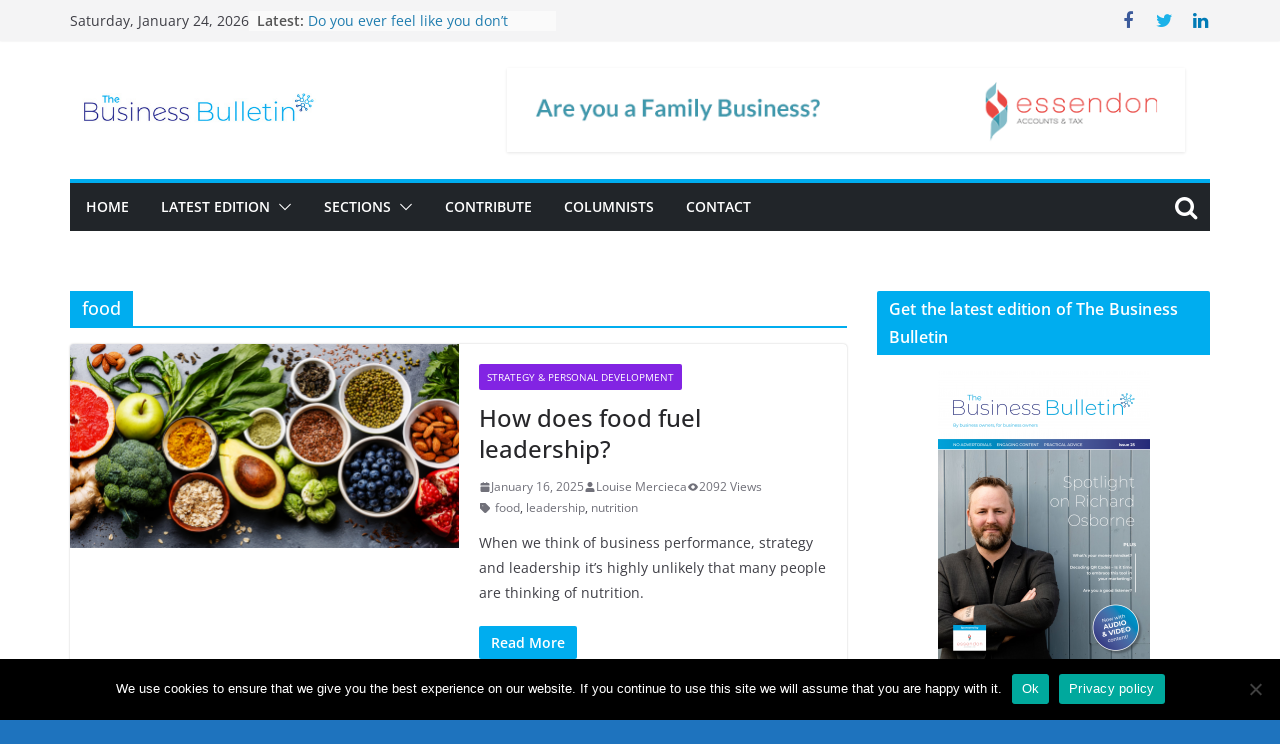

--- FILE ---
content_type: text/html; charset=UTF-8
request_url: https://business-bulletin.co.uk/tag/food
body_size: 20981
content:
		<!doctype html>
		<html lang="en-GB">
		
<head>

			<meta charset="UTF-8"/>
		<meta name="viewport" content="width=device-width, initial-scale=1">
		<link rel="profile" href="http://gmpg.org/xfn/11"/>
		
	<script type='text/javascript'>
/* <![CDATA[ */
var evf_settings = {"currency_code":"USD","currency_thousands":",","currency_decimal":".","currency_symbol":"$","currency_symbol_pos":"left"}
/* ]]> */
</script>
<meta name='robots' content='index, follow, max-image-preview:large, max-snippet:-1, max-video-preview:-1' />
<meta property="og:title" content="Business Bulletin Magazine"/>
<meta property="og:description" content=""/>
<meta property="og:image:alt" content="How does food fuel leadership?"/>
<meta property="og:image" content="https://business-bulletin.co.uk/wp-content/uploads/2021/11/ColorMag-Featured-Image-8.png"/>
<meta property="og:image:width" content="800"/>
<meta property="og:image:height" content="445"/>
<meta property="og:image:type" content="image/png"/>
<meta property="og:type" content="article"/>
<meta property="og:article:published_time" content="2025-01-16 06:51:29"/>
<meta property="og:article:modified_time" content="2025-01-16 06:51:29"/>
<meta property="og:article:tag" content="food"/>
<meta property="og:article:tag" content="leadership"/>
<meta property="og:article:tag" content="nutrition"/>
<meta name="twitter:card" content="summary">
<meta name="twitter:title" content="Business Bulletin Magazine"/>
<meta name="twitter:description" content=""/>
<meta name="twitter:image" content="https://business-bulletin.co.uk/wp-content/uploads/2021/11/ColorMag-Featured-Image-8.png"/>
<meta name="twitter:image:alt" content="How does food fuel leadership?"/>

	<!-- This site is optimized with the Yoast SEO plugin v20.6 - https://yoast.com/wordpress/plugins/seo/ -->
	<title>food Archives - Business Bulletin Magazine</title>
	<link rel="canonical" href="https://business-bulletin.co.uk/tag/food" />
	<meta property="og:url" content="https://business-bulletin.co.uk/tag/food" />
	<meta property="og:site_name" content="Business Bulletin Magazine" />
	<script type="application/ld+json" class="yoast-schema-graph">{"@context":"https://schema.org","@graph":[{"@type":"CollectionPage","@id":"https://business-bulletin.co.uk/tag/food","url":"https://business-bulletin.co.uk/tag/food","name":"food Archives - Business Bulletin Magazine","isPartOf":{"@id":"https://business-bulletin.co.uk/#website"},"primaryImageOfPage":{"@id":"https://business-bulletin.co.uk/tag/food#primaryimage"},"image":{"@id":"https://business-bulletin.co.uk/tag/food#primaryimage"},"thumbnailUrl":"https://business-bulletin.co.uk/wp-content/uploads/2021/11/ColorMag-Featured-Image-8.png","breadcrumb":{"@id":"https://business-bulletin.co.uk/tag/food#breadcrumb"},"inLanguage":"en-GB"},{"@type":"ImageObject","inLanguage":"en-GB","@id":"https://business-bulletin.co.uk/tag/food#primaryimage","url":"https://business-bulletin.co.uk/wp-content/uploads/2021/11/ColorMag-Featured-Image-8.png","contentUrl":"https://business-bulletin.co.uk/wp-content/uploads/2021/11/ColorMag-Featured-Image-8.png","width":800,"height":445,"caption":"How does food fuel leadership?"},{"@type":"BreadcrumbList","@id":"https://business-bulletin.co.uk/tag/food#breadcrumb","itemListElement":[{"@type":"ListItem","position":1,"name":"Home","item":"https://business-bulletin.co.uk/"},{"@type":"ListItem","position":2,"name":"food"}]},{"@type":"WebSite","@id":"https://business-bulletin.co.uk/#website","url":"https://business-bulletin.co.uk/","name":"Business Bulletin Magazine","description":"","publisher":{"@id":"https://business-bulletin.co.uk/#organization"},"potentialAction":[{"@type":"SearchAction","target":{"@type":"EntryPoint","urlTemplate":"https://business-bulletin.co.uk/?s={search_term_string}"},"query-input":"required name=search_term_string"}],"inLanguage":"en-GB"},{"@type":"Organization","@id":"https://business-bulletin.co.uk/#organization","name":"Business Bulletin Magazine","url":"https://business-bulletin.co.uk/","logo":{"@type":"ImageObject","inLanguage":"en-GB","@id":"https://business-bulletin.co.uk/#/schema/logo/image/","url":"https://business-bulletin.co.uk/wp-content/uploads/2020/10/cropped-TBB-Logo.png","contentUrl":"https://business-bulletin.co.uk/wp-content/uploads/2020/10/cropped-TBB-Logo.png","width":250,"height":90,"caption":"Business Bulletin Magazine"},"image":{"@id":"https://business-bulletin.co.uk/#/schema/logo/image/"}}]}</script>
	<!-- / Yoast SEO plugin. -->


<link rel='dns-prefetch' href='//www.googletagmanager.com' />
<link rel='dns-prefetch' href='//fonts.googleapis.com' />
<link rel='dns-prefetch' href='//s.w.org' />
<link rel="alternate" type="application/rss+xml" title="Business Bulletin Magazine &raquo; Feed" href="https://business-bulletin.co.uk/feed" />
<link rel="alternate" type="application/rss+xml" title="Business Bulletin Magazine &raquo; Comments Feed" href="https://business-bulletin.co.uk/comments/feed" />
<link rel="alternate" type="application/rss+xml" title="Business Bulletin Magazine &raquo; food Tag Feed" href="https://business-bulletin.co.uk/tag/food/feed" />
<script type="text/javascript">
window._wpemojiSettings = {"baseUrl":"https:\/\/s.w.org\/images\/core\/emoji\/14.0.0\/72x72\/","ext":".png","svgUrl":"https:\/\/s.w.org\/images\/core\/emoji\/14.0.0\/svg\/","svgExt":".svg","source":{"concatemoji":"https:\/\/business-bulletin.co.uk\/wp-includes\/js\/wp-emoji-release.min.js?ver=6.0.2"}};
/*! This file is auto-generated */
!function(e,a,t){var n,r,o,i=a.createElement("canvas"),p=i.getContext&&i.getContext("2d");function s(e,t){var a=String.fromCharCode,e=(p.clearRect(0,0,i.width,i.height),p.fillText(a.apply(this,e),0,0),i.toDataURL());return p.clearRect(0,0,i.width,i.height),p.fillText(a.apply(this,t),0,0),e===i.toDataURL()}function c(e){var t=a.createElement("script");t.src=e,t.defer=t.type="text/javascript",a.getElementsByTagName("head")[0].appendChild(t)}for(o=Array("flag","emoji"),t.supports={everything:!0,everythingExceptFlag:!0},r=0;r<o.length;r++)t.supports[o[r]]=function(e){if(!p||!p.fillText)return!1;switch(p.textBaseline="top",p.font="600 32px Arial",e){case"flag":return s([127987,65039,8205,9895,65039],[127987,65039,8203,9895,65039])?!1:!s([55356,56826,55356,56819],[55356,56826,8203,55356,56819])&&!s([55356,57332,56128,56423,56128,56418,56128,56421,56128,56430,56128,56423,56128,56447],[55356,57332,8203,56128,56423,8203,56128,56418,8203,56128,56421,8203,56128,56430,8203,56128,56423,8203,56128,56447]);case"emoji":return!s([129777,127995,8205,129778,127999],[129777,127995,8203,129778,127999])}return!1}(o[r]),t.supports.everything=t.supports.everything&&t.supports[o[r]],"flag"!==o[r]&&(t.supports.everythingExceptFlag=t.supports.everythingExceptFlag&&t.supports[o[r]]);t.supports.everythingExceptFlag=t.supports.everythingExceptFlag&&!t.supports.flag,t.DOMReady=!1,t.readyCallback=function(){t.DOMReady=!0},t.supports.everything||(n=function(){t.readyCallback()},a.addEventListener?(a.addEventListener("DOMContentLoaded",n,!1),e.addEventListener("load",n,!1)):(e.attachEvent("onload",n),a.attachEvent("onreadystatechange",function(){"complete"===a.readyState&&t.readyCallback()})),(e=t.source||{}).concatemoji?c(e.concatemoji):e.wpemoji&&e.twemoji&&(c(e.twemoji),c(e.wpemoji)))}(window,document,window._wpemojiSettings);
</script>
<style type="text/css">
img.wp-smiley,
img.emoji {
	display: inline !important;
	border: none !important;
	box-shadow: none !important;
	height: 1em !important;
	width: 1em !important;
	margin: 0 0.07em !important;
	vertical-align: -0.1em !important;
	background: none !important;
	padding: 0 !important;
}
</style>
	<link rel='stylesheet' id='wp-block-library-css'  href='https://business-bulletin.co.uk/wp-includes/css/dist/block-library/style.min.css?ver=6.0.2' type='text/css' media='all' />
<style id='wp-block-library-theme-inline-css' type='text/css'>
.wp-block-audio figcaption{color:#555;font-size:13px;text-align:center}.is-dark-theme .wp-block-audio figcaption{color:hsla(0,0%,100%,.65)}.wp-block-code{border:1px solid #ccc;border-radius:4px;font-family:Menlo,Consolas,monaco,monospace;padding:.8em 1em}.wp-block-embed figcaption{color:#555;font-size:13px;text-align:center}.is-dark-theme .wp-block-embed figcaption{color:hsla(0,0%,100%,.65)}.blocks-gallery-caption{color:#555;font-size:13px;text-align:center}.is-dark-theme .blocks-gallery-caption{color:hsla(0,0%,100%,.65)}.wp-block-image figcaption{color:#555;font-size:13px;text-align:center}.is-dark-theme .wp-block-image figcaption{color:hsla(0,0%,100%,.65)}.wp-block-pullquote{border-top:4px solid;border-bottom:4px solid;margin-bottom:1.75em;color:currentColor}.wp-block-pullquote__citation,.wp-block-pullquote cite,.wp-block-pullquote footer{color:currentColor;text-transform:uppercase;font-size:.8125em;font-style:normal}.wp-block-quote{border-left:.25em solid;margin:0 0 1.75em;padding-left:1em}.wp-block-quote cite,.wp-block-quote footer{color:currentColor;font-size:.8125em;position:relative;font-style:normal}.wp-block-quote.has-text-align-right{border-left:none;border-right:.25em solid;padding-left:0;padding-right:1em}.wp-block-quote.has-text-align-center{border:none;padding-left:0}.wp-block-quote.is-large,.wp-block-quote.is-style-large,.wp-block-quote.is-style-plain{border:none}.wp-block-search .wp-block-search__label{font-weight:700}:where(.wp-block-group.has-background){padding:1.25em 2.375em}.wp-block-separator.has-css-opacity{opacity:.4}.wp-block-separator{border:none;border-bottom:2px solid;margin-left:auto;margin-right:auto}.wp-block-separator.has-alpha-channel-opacity{opacity:1}.wp-block-separator:not(.is-style-wide):not(.is-style-dots){width:100px}.wp-block-separator.has-background:not(.is-style-dots){border-bottom:none;height:1px}.wp-block-separator.has-background:not(.is-style-wide):not(.is-style-dots){height:2px}.wp-block-table thead{border-bottom:3px solid}.wp-block-table tfoot{border-top:3px solid}.wp-block-table td,.wp-block-table th{padding:.5em;border:1px solid;word-break:normal}.wp-block-table figcaption{color:#555;font-size:13px;text-align:center}.is-dark-theme .wp-block-table figcaption{color:hsla(0,0%,100%,.65)}.wp-block-video figcaption{color:#555;font-size:13px;text-align:center}.is-dark-theme .wp-block-video figcaption{color:hsla(0,0%,100%,.65)}.wp-block-template-part.has-background{padding:1.25em 2.375em;margin-top:0;margin-bottom:0}
</style>
<style id='global-styles-inline-css' type='text/css'>
body{--wp--preset--color--black: #000000;--wp--preset--color--cyan-bluish-gray: #abb8c3;--wp--preset--color--white: #ffffff;--wp--preset--color--pale-pink: #f78da7;--wp--preset--color--vivid-red: #cf2e2e;--wp--preset--color--luminous-vivid-orange: #ff6900;--wp--preset--color--luminous-vivid-amber: #fcb900;--wp--preset--color--light-green-cyan: #7bdcb5;--wp--preset--color--vivid-green-cyan: #00d084;--wp--preset--color--pale-cyan-blue: #8ed1fc;--wp--preset--color--vivid-cyan-blue: #0693e3;--wp--preset--color--vivid-purple: #9b51e0;--wp--preset--gradient--vivid-cyan-blue-to-vivid-purple: linear-gradient(135deg,rgba(6,147,227,1) 0%,rgb(155,81,224) 100%);--wp--preset--gradient--light-green-cyan-to-vivid-green-cyan: linear-gradient(135deg,rgb(122,220,180) 0%,rgb(0,208,130) 100%);--wp--preset--gradient--luminous-vivid-amber-to-luminous-vivid-orange: linear-gradient(135deg,rgba(252,185,0,1) 0%,rgba(255,105,0,1) 100%);--wp--preset--gradient--luminous-vivid-orange-to-vivid-red: linear-gradient(135deg,rgba(255,105,0,1) 0%,rgb(207,46,46) 100%);--wp--preset--gradient--very-light-gray-to-cyan-bluish-gray: linear-gradient(135deg,rgb(238,238,238) 0%,rgb(169,184,195) 100%);--wp--preset--gradient--cool-to-warm-spectrum: linear-gradient(135deg,rgb(74,234,220) 0%,rgb(151,120,209) 20%,rgb(207,42,186) 40%,rgb(238,44,130) 60%,rgb(251,105,98) 80%,rgb(254,248,76) 100%);--wp--preset--gradient--blush-light-purple: linear-gradient(135deg,rgb(255,206,236) 0%,rgb(152,150,240) 100%);--wp--preset--gradient--blush-bordeaux: linear-gradient(135deg,rgb(254,205,165) 0%,rgb(254,45,45) 50%,rgb(107,0,62) 100%);--wp--preset--gradient--luminous-dusk: linear-gradient(135deg,rgb(255,203,112) 0%,rgb(199,81,192) 50%,rgb(65,88,208) 100%);--wp--preset--gradient--pale-ocean: linear-gradient(135deg,rgb(255,245,203) 0%,rgb(182,227,212) 50%,rgb(51,167,181) 100%);--wp--preset--gradient--electric-grass: linear-gradient(135deg,rgb(202,248,128) 0%,rgb(113,206,126) 100%);--wp--preset--gradient--midnight: linear-gradient(135deg,rgb(2,3,129) 0%,rgb(40,116,252) 100%);--wp--preset--duotone--dark-grayscale: url('#wp-duotone-dark-grayscale');--wp--preset--duotone--grayscale: url('#wp-duotone-grayscale');--wp--preset--duotone--purple-yellow: url('#wp-duotone-purple-yellow');--wp--preset--duotone--blue-red: url('#wp-duotone-blue-red');--wp--preset--duotone--midnight: url('#wp-duotone-midnight');--wp--preset--duotone--magenta-yellow: url('#wp-duotone-magenta-yellow');--wp--preset--duotone--purple-green: url('#wp-duotone-purple-green');--wp--preset--duotone--blue-orange: url('#wp-duotone-blue-orange');--wp--preset--font-size--small: 13px;--wp--preset--font-size--medium: 20px;--wp--preset--font-size--large: 36px;--wp--preset--font-size--x-large: 42px;}.has-black-color{color: var(--wp--preset--color--black) !important;}.has-cyan-bluish-gray-color{color: var(--wp--preset--color--cyan-bluish-gray) !important;}.has-white-color{color: var(--wp--preset--color--white) !important;}.has-pale-pink-color{color: var(--wp--preset--color--pale-pink) !important;}.has-vivid-red-color{color: var(--wp--preset--color--vivid-red) !important;}.has-luminous-vivid-orange-color{color: var(--wp--preset--color--luminous-vivid-orange) !important;}.has-luminous-vivid-amber-color{color: var(--wp--preset--color--luminous-vivid-amber) !important;}.has-light-green-cyan-color{color: var(--wp--preset--color--light-green-cyan) !important;}.has-vivid-green-cyan-color{color: var(--wp--preset--color--vivid-green-cyan) !important;}.has-pale-cyan-blue-color{color: var(--wp--preset--color--pale-cyan-blue) !important;}.has-vivid-cyan-blue-color{color: var(--wp--preset--color--vivid-cyan-blue) !important;}.has-vivid-purple-color{color: var(--wp--preset--color--vivid-purple) !important;}.has-black-background-color{background-color: var(--wp--preset--color--black) !important;}.has-cyan-bluish-gray-background-color{background-color: var(--wp--preset--color--cyan-bluish-gray) !important;}.has-white-background-color{background-color: var(--wp--preset--color--white) !important;}.has-pale-pink-background-color{background-color: var(--wp--preset--color--pale-pink) !important;}.has-vivid-red-background-color{background-color: var(--wp--preset--color--vivid-red) !important;}.has-luminous-vivid-orange-background-color{background-color: var(--wp--preset--color--luminous-vivid-orange) !important;}.has-luminous-vivid-amber-background-color{background-color: var(--wp--preset--color--luminous-vivid-amber) !important;}.has-light-green-cyan-background-color{background-color: var(--wp--preset--color--light-green-cyan) !important;}.has-vivid-green-cyan-background-color{background-color: var(--wp--preset--color--vivid-green-cyan) !important;}.has-pale-cyan-blue-background-color{background-color: var(--wp--preset--color--pale-cyan-blue) !important;}.has-vivid-cyan-blue-background-color{background-color: var(--wp--preset--color--vivid-cyan-blue) !important;}.has-vivid-purple-background-color{background-color: var(--wp--preset--color--vivid-purple) !important;}.has-black-border-color{border-color: var(--wp--preset--color--black) !important;}.has-cyan-bluish-gray-border-color{border-color: var(--wp--preset--color--cyan-bluish-gray) !important;}.has-white-border-color{border-color: var(--wp--preset--color--white) !important;}.has-pale-pink-border-color{border-color: var(--wp--preset--color--pale-pink) !important;}.has-vivid-red-border-color{border-color: var(--wp--preset--color--vivid-red) !important;}.has-luminous-vivid-orange-border-color{border-color: var(--wp--preset--color--luminous-vivid-orange) !important;}.has-luminous-vivid-amber-border-color{border-color: var(--wp--preset--color--luminous-vivid-amber) !important;}.has-light-green-cyan-border-color{border-color: var(--wp--preset--color--light-green-cyan) !important;}.has-vivid-green-cyan-border-color{border-color: var(--wp--preset--color--vivid-green-cyan) !important;}.has-pale-cyan-blue-border-color{border-color: var(--wp--preset--color--pale-cyan-blue) !important;}.has-vivid-cyan-blue-border-color{border-color: var(--wp--preset--color--vivid-cyan-blue) !important;}.has-vivid-purple-border-color{border-color: var(--wp--preset--color--vivid-purple) !important;}.has-vivid-cyan-blue-to-vivid-purple-gradient-background{background: var(--wp--preset--gradient--vivid-cyan-blue-to-vivid-purple) !important;}.has-light-green-cyan-to-vivid-green-cyan-gradient-background{background: var(--wp--preset--gradient--light-green-cyan-to-vivid-green-cyan) !important;}.has-luminous-vivid-amber-to-luminous-vivid-orange-gradient-background{background: var(--wp--preset--gradient--luminous-vivid-amber-to-luminous-vivid-orange) !important;}.has-luminous-vivid-orange-to-vivid-red-gradient-background{background: var(--wp--preset--gradient--luminous-vivid-orange-to-vivid-red) !important;}.has-very-light-gray-to-cyan-bluish-gray-gradient-background{background: var(--wp--preset--gradient--very-light-gray-to-cyan-bluish-gray) !important;}.has-cool-to-warm-spectrum-gradient-background{background: var(--wp--preset--gradient--cool-to-warm-spectrum) !important;}.has-blush-light-purple-gradient-background{background: var(--wp--preset--gradient--blush-light-purple) !important;}.has-blush-bordeaux-gradient-background{background: var(--wp--preset--gradient--blush-bordeaux) !important;}.has-luminous-dusk-gradient-background{background: var(--wp--preset--gradient--luminous-dusk) !important;}.has-pale-ocean-gradient-background{background: var(--wp--preset--gradient--pale-ocean) !important;}.has-electric-grass-gradient-background{background: var(--wp--preset--gradient--electric-grass) !important;}.has-midnight-gradient-background{background: var(--wp--preset--gradient--midnight) !important;}.has-small-font-size{font-size: var(--wp--preset--font-size--small) !important;}.has-medium-font-size{font-size: var(--wp--preset--font-size--medium) !important;}.has-large-font-size{font-size: var(--wp--preset--font-size--large) !important;}.has-x-large-font-size{font-size: var(--wp--preset--font-size--x-large) !important;}
</style>
<link rel='stylesheet' id='cookie-notice-front-css'  href='https://business-bulletin.co.uk/wp-content/plugins/cookie-notice/css/front.min.css?ver=2.5.11' type='text/css' media='all' />
<link rel='stylesheet' id='dashicons-css'  href='https://business-bulletin.co.uk/wp-includes/css/dashicons.min.css?ver=6.0.2' type='text/css' media='all' />
<link rel='stylesheet' id='everest-forms-general-css'  href='https://business-bulletin.co.uk/wp-content/plugins/everest-forms/assets/css/everest-forms.css?ver=3.4.1' type='text/css' media='all' />
<link rel='stylesheet' id='jquery-intl-tel-input-css'  href='https://business-bulletin.co.uk/wp-content/plugins/everest-forms/assets/css/intlTelInput.css?ver=3.4.1' type='text/css' media='all' />
<link rel='stylesheet' id='wpi_fonts-css'  href='https://fonts.googleapis.com/css?family=Neucha%3A300%2C400%2C600%2C700%7CRock+Salt%7COpen+Sans%3A300%2C400%2C600%2C700%7COpen+Sans+Condensed%3A300%2C700%7CPacifico%7COregano%7CChewy%7CCourgette%7CExo%7CGruppo%7CKite+One%7CKnewave%7CAllura%7CSatisfy%7CSource+Sans+Pro%3A200%2C400%2C600%2C700%7CCrafty+Girls%7CGreat+Vibes%7CSacramento%7COswald%7CUltra%7CAnton%7CRaleway%7CDroid+Sans%7CRoboto%3A100%2C300%2C400%2C700%7CExo+2%3A100%2C300%2C400%2C700%7CCapriola%7CCrimson+Text%7CLato%3A100%2C300%2C400%2C700%7CPlayfair+Display%3A300%2C400%2C700%7CSignika&#038;ver=6.0.2' type='text/css' media='all' />
<link rel='stylesheet' id='everest-forms-pro-frontend-css'  href='https://business-bulletin.co.uk/wp-content/plugins/everest-forms-pro/assets/css/everest-forms-pro-frontend.css?ver=1.4.6' type='text/css' media='all' />
<link rel='stylesheet' id='colormag_style-css'  href='https://business-bulletin.co.uk/wp-content/themes/colormag-pro/style.css?ver=4.0.6' type='text/css' media='all' />
<style id='colormag_style-inline-css' type='text/css'>
.colormag-button,
			blockquote, button,
			input[type=reset],
			input[type=button],
			input[type=submit],
			.cm-home-icon.front_page_on,
			.cm-post-categories a,
			.cm-primary-nav ul li ul li:hover,
			.cm-primary-nav ul li.current-menu-item,
			.cm-primary-nav ul li.current_page_ancestor,
			.cm-primary-nav ul li.current-menu-ancestor,
			.cm-primary-nav ul li.current_page_item,
			.cm-primary-nav ul li:hover,
			.cm-primary-nav ul li.focus,
			.cm-mobile-nav li a:hover,
			.colormag-header-clean #cm-primary-nav .cm-menu-toggle:hover,
			.cm-header .cm-mobile-nav li:hover,
			.cm-header .cm-mobile-nav li.current-page-ancestor,
			.cm-header .cm-mobile-nav li.current-menu-ancestor,
			.cm-header .cm-mobile-nav li.current-page-item,
			.cm-header .cm-mobile-nav li.current-menu-item,
			.cm-primary-nav ul li.focus > a,
			.cm-layout-2 .cm-primary-nav ul ul.sub-menu li.focus > a,
			.cm-mobile-nav .current-menu-item>a, .cm-mobile-nav .current_page_item>a,
			.colormag-header-clean .cm-mobile-nav li:hover > a,
			.colormag-header-clean .cm-mobile-nav li.current-page-ancestor > a,
			.colormag-header-clean .cm-mobile-nav li.current-menu-ancestor > a,
			.colormag-header-clean .cm-mobile-nav li.current-page-item > a,
			.colormag-header-clean .cm-mobile-nav li.current-menu-item > a,
			.fa.search-top:hover,
			.widget_call_to_action .btn--primary,
			.colormag-footer--classic .cm-footer-cols .cm-row .cm-widget-title span::before,
			.colormag-footer--classic-bordered .cm-footer-cols .cm-row .cm-widget-title span::before,
			.cm-featured-posts .cm-widget-title span,
			.cm-featured-category-slider-widget .cm-slide-content .cm-entry-header-meta .cm-post-categories a,
			.cm-highlighted-posts .cm-post-content .cm-entry-header-meta .cm-post-categories a,
			.cm-category-slide-next, .cm-category-slide-prev, .slide-next,
			.slide-prev, .cm-tabbed-widget ul li, .cm-posts .wp-pagenavi .current,
			.cm-posts .wp-pagenavi a:hover, .cm-secondary .cm-widget-title span,
			.cm-posts .post .cm-post-content .cm-entry-header-meta .cm-post-categories a,
			.cm-page-header .cm-page-title span, .entry-meta .post-format i,
			.format-link, .cm-entry-button, .infinite-scroll .tg-infinite-scroll,
			.no-more-post-text, .pagination span,
			.cm-footer-cols .cm-row .cm-widget-title span,
			.advertisement_above_footer .cm-widget-title span,
			.error, .cm-primary .cm-widget-title span,
			.related-posts-wrapper.style-three .cm-post-content .cm-entry-title a:hover:before,
			.cm-slider-area .cm-widget-title span,
			.cm-beside-slider-widget .cm-widget-title span,
			.top-full-width-sidebar .cm-widget-title span,
			.wp-block-quote, .wp-block-quote.is-style-large,
			.wp-block-quote.has-text-align-right,
			.page-numbers .current, .search-wrap button,
			.cm-error-404 .cm-btn, .widget .wp-block-heading, .wp-block-search button,
			.widget a::before, .cm-post-date a::before,
			.byline a::before,
			.colormag-footer--classic-bordered .cm-widget-title::before,
			.wp-block-button__link,
			#cm-tertiary .cm-widget-title span,
			.link-pagination .post-page-numbers.current,
			.wp-block-query-pagination-numbers .page-numbers.current,
			.wp-element-button,
			.wp-block-button .wp-block-button__link,
			.wp-element-button,
			.cm-layout-2 .cm-primary-nav ul ul.sub-menu li:hover,
			.cm-layout-2 .cm-primary-nav ul ul.sub-menu li.current-menu-ancestor,
			.cm-layout-2 .cm-primary-nav ul ul.sub-menu li.current-menu-item,
			.cm-layout-2 .cm-primary-nav ul ul.sub-menu li.focus,
			.cm-primary-nav .cm-random-post a:hover,
			.cm-primary-nav .cm-home-icon a:hover,
			.tg-infinite-pagination .tg-load-more,
			.comment .comment-author-link .post-author,
			.wp-block-search .wp-element-button:hover{background-color:#00adef;}a,
			.cm-layout-2 #cm-primary-nav .fa.search-top:hover,
			.cm-layout-2 #cm-primary-nav.cm-mobile-nav .cm-random-post a:hover .fa-random,
			.cm-layout-2 #cm-primary-nav.cm-primary-nav .cm-random-post a:hover .fa-random,
			.cm-layout-2 .breaking-news .newsticker a:hover,
			.cm-layout-2 .cm-primary-nav ul li.current-menu-item > a,
			.cm-layout-2 .cm-primary-nav ul li.current_page_item > a,
			.cm-layout-2 .cm-primary-nav ul li:hover > a,
			.cm-layout-2 .cm-primary-nav ul li.focus > a
			.dark-skin .cm-layout-2-style-1 #cm-primary-nav.cm-primary-nav .cm-home-icon:hover .fa,
			.byline a:hover, .comments a:hover, .cm-edit-link a:hover, .cm-post-date a:hover,
			.social-links:not(.cm-header-actions .social-links) i.fa:hover, .cm-tag-links a:hover,
			.colormag-header-clean .social-links li:hover i.fa, .cm-layout-2-style-1 .social-links li:hover i.fa,
			.colormag-header-clean .breaking-news .newsticker a:hover, .widget_featured_posts .article-content .cm-entry-title a:hover,
			.widget_featured_slider .slide-content .cm-below-entry-meta .byline a:hover,
			.widget_featured_slider .slide-content .cm-below-entry-meta .comments a:hover,
			.widget_featured_slider .slide-content .cm-below-entry-meta .cm-post-date a:hover,
			.widget_featured_slider .slide-content .cm-entry-title a:hover,
			.widget_block_picture_news.widget_featured_posts .article-content .cm-entry-title a:hover,
			.widget_highlighted_posts .article-content .cm-below-entry-meta .byline a:hover,
			.widget_highlighted_posts .article-content .cm-below-entry-meta .comments a:hover,
			.widget_highlighted_posts .article-content .cm-below-entry-meta .cm-post-date a:hover,
			.widget_highlighted_posts .article-content .cm-entry-title a:hover, i.fa-arrow-up, i.fa-arrow-down,
			.cm-site-title a, #content .post .article-content .cm-entry-title a:hover, .entry-meta .byline i,
			.entry-meta .cat-links i, .entry-meta a, .post .cm-entry-title a:hover, .search .cm-entry-title a:hover,
			.entry-meta .comments-link a:hover, .entry-meta .cm-edit-link a:hover, .entry-meta .cm-post-date a:hover,
			.entry-meta .cm-tag-links a:hover, .single #content .tags a:hover, .count, .next a:hover, .previous a:hover,
			.related-posts-main-title .fa, .single-related-posts .article-content .cm-entry-title a:hover,
			.pagination a span:hover,
			#content .comments-area a.comment-cm-edit-link:hover, #content .comments-area a.comment-permalink:hover,
			#content .comments-area article header cite a:hover, .comments-area .comment-author-link a:hover,
			.comment .comment-reply-link:hover,
			.nav-next a, .nav-previous a,
			#cm-footer .cm-footer-menu ul li a:hover,
			.cm-footer-cols .cm-row a:hover, a#scroll-up i, .related-posts-wrapper-flyout .cm-entry-title a:hover,
			.human-diff-time .human-diff-time-display:hover,
			.cm-layout-2-style-1 #cm-primary-nav .fa:hover,
			.cm-footer-bar a,
			.cm-post-date a:hover,
			.cm-author a:hover,
			.cm-comments-link a:hover,
			.cm-tag-links a:hover,
			.cm-edit-link a:hover,
			.cm-footer-bar .copyright a,
			.cm-featured-posts .cm-entry-title a:hover,
			.cm-posts .post .cm-post-content .cm-entry-title a:hover,
			.cm-posts .post .single-title-above .cm-entry-title a:hover,
			.cm-layout-2 .cm-primary-nav ul li:hover > a,
			.cm-layout-2 #cm-primary-nav .fa:hover,
			.cm-entry-title a:hover,
			button:hover, input[type="button"]:hover,
			input[type="reset"]:hover,
			input[type="submit"]:hover,
			.wp-block-button .wp-block-button__link:hover,
			.cm-button:hover,
			.wp-element-button:hover,
			li.product .added_to_cart:hover,
			.comments-area .comment-permalink:hover{color:#00adef;}#cm-primary-nav,
			.cm-contained .cm-header-2 .cm-row{border-top-color:#00adef;}.cm-layout-2 #cm-primary-nav,
			.cm-layout-2 .cm-primary-nav ul ul.sub-menu li:hover,
			.cm-layout-2 .cm-primary-nav ul > li:hover > a,
			.cm-layout-2 .cm-primary-nav ul > li.current-menu-item > a,
			.cm-layout-2 .cm-primary-nav ul > li.current-menu-ancestor > a,
			.cm-layout-2 .cm-primary-nav ul ul.sub-menu li.current-menu-ancestor,
			.cm-layout-2 .cm-primary-nav ul ul.sub-menu li.current-menu-item,
			.cm-layout-2 .cm-primary-nav ul ul.sub-menu li.focus,
			cm-layout-2 .cm-primary-nav ul ul.sub-menu li.current-menu-ancestor,
			cm-layout-2 .cm-primary-nav ul ul.sub-menu li.current-menu-item,
			cm-layout-2 #cm-primary-nav .cm-menu-toggle:hover,
			cm-layout-2 #cm-primary-nav.cm-mobile-nav .cm-menu-toggle,
			cm-layout-2 .cm-primary-nav ul > li:hover > a,
			cm-layout-2 .cm-primary-nav ul > li.current-menu-item > a,
			cm-layout-2 .cm-primary-nav ul > li.current-menu-ancestor > a,
			.cm-layout-2 .cm-primary-nav ul li.focus > a, .pagination a span:hover,
			.cm-error-404 .cm-btn,
			.single-post .cm-post-categories a::after,
			.widget .block-title,
			.cm-layout-2 .cm-primary-nav ul li.focus > a,
			button,
			input[type="button"],
			input[type="reset"],
			input[type="submit"],
			.wp-block-button .wp-block-button__link,
			.cm-button,
			.wp-element-button,
			li.product .added_to_cart{border-color:#00adef;}.cm-secondary .cm-widget-title,
			#cm-tertiary .cm-widget-title,
			.widget_featured_posts .widget-title,
			#secondary .widget-title,
			#cm-tertiary .widget-title,
			.cm-page-header .cm-page-title,
			.cm-footer-cols .cm-row .widget-title,
			.advertisement_above_footer .widget-title,
			#primary .widget-title,
			.widget_slider_area .widget-title,
			.widget_beside_slider .widget-title,
			.top-full-width-sidebar .widget-title,
			.cm-footer-cols .cm-row .cm-widget-title,
			.cm-footer-bar .copyright a,
			.cm-layout-2.cm-layout-2-style-2 #cm-primary-nav,
			.cm-layout-2 .cm-primary-nav ul > li:hover > a,
			.cm-layout-2 .cm-primary-nav ul > li.current-menu-item > a{border-bottom-color:#00adef;}.elementor .elementor-widget-wrap .tg-module-wrapper .module-title span,
				.elementor .elementor-widget-wrap .tg-module-wrapper .tg-post-category,
				.elementor .elementor-widget-wrap .tg-module-wrapper.tg-module-block.tg-module-block--style-5 .tg_module_block .read-more, .elementor .elementor-widget-wrap .tg-module-wrapper tg-module-block.tg-module-block--style-10 .tg_module_block.tg_module_block--list-small:before{background-color:#00adef;}.elementor .elementor-widget-wrap .tg-module-wrapper .tg-module-meta .tg-module-comments a:hover,
				.elementor .elementor-widget-wrap .tg-module-wrapper .tg-module-meta .tg-post-auther-name a:hover,
				.elementor .elementor-widget-wrap .tg-module-wrapper .tg-module-meta .tg-post-date a:hover,
				.elementor .elementor-widget-wrap .tg-module-wrapper .tg-module-title:hover a,
				.elementor .elementor-widget-wrap .tg-module-wrapper.tg-module-block.tg-module-block--style-7 .tg_module_block--white .tg-module-comments a:hover,
				.elementor .elementor-widget-wrap .tg-module-wrapper.tg-module-block.tg-module-block--style-7 .tg_module_block--white .tg-post-auther-name a:hover,
				.elementor .elementor-widget-wrap .tg-module-wrapper.tg-module-block.tg-module-block--style-7 .tg_module_block--white .tg-post-date a:hover,
				.elementor .elementor-widget-wrap .tg-module-wrapper.tg-module-grid .tg_module_grid .tg-module-info .tg-module-meta a:hover,
				.elementor .elementor-widget-wrap .tg-module-wrapper.tg-module-block.tg-module-block--style-7 .tg_module_block--white .tg-module-title a:hover,
				.elementor .elementor-widget-wrap .tg-trending-news .trending-news-wrapper a:hover,
				.elementor .elementor-widget-wrap .tg-trending-news .swiper-controls .swiper-button-next:hover, .elementor .elementor-widget-wrap .tg-trending-news .swiper-controls .swiper-button-prev:hover,
				.elementor .elementor-widget-wrap .tg-module-wrapper.tg-module-block.tg-module-block--style-10 .tg_module_block--white .tg-module-title a:hover,
				.elementor .elementor-widget-wrap .tg-module-wrapper.tg-module-block.tg-module-block--style-10 .tg_module_block--white .tg-post-auther-name a:hover,
				.elementor .elementor-widget-wrap .tg-module-wrapper.tg-module-block.tg-module-block--style-10 .tg_module_block--white .tg-post-date a:hover,
				.elementor .elementor-widget-wrap .tg-module-wrapper.tg-module-block.tg-module-block--style-10 .tg_module_block--white .tg-module-comments a:hover{color:#00adef;}.elementor .elementor-widget-wrap .tg-trending-news .swiper-controls .swiper-button-next:hover,
				.elementor .elementor-widget-wrap .tg-trending-news .swiper-controls .swiper-button-prev:hover{border-color:#00adef;}.cm-header .cm-menu-toggle svg,
			.cm-header .cm-menu-toggle svg{fill:#fff;}.cm-post-date a,
			.human-diff-time .human-diff-time-display,
			.cm-total-views,
			.cm-author a,
			cm-post-views,
			.total-views,
			.cm-edit-link a,
			.cm-comments-link a,
			.cm-reading-time,
			.dark-skin .cm-post-date a,
			.dark-skin .cm-author a,
			.dark-skin .cm-comments-link a,
			.dark-skin .cm-posts .post .cm-post-content .cm-below-entry-meta .cm-post-views span,
			.cm-footer-cols .cm-reading-time{color:#71717A;}body{background-color:1e73be;}.mzb-featured-posts, .mzb-social-icon, .mzb-featured-categories, .mzb-social-icons-insert{--color--light--primary:rgba(0,173,239,0.1);}body{--color--light--primary:#00adef;--color--primary:#00adef;}body{--color--gray:#71717A;}
</style>
<link rel='stylesheet' id='colormag-fontawesome-css'  href='https://business-bulletin.co.uk/wp-content/themes/colormag-pro/assets/library/fontawesome/css/font-awesome.min.css?ver=4.0.6' type='text/css' media='all' />
<link rel='stylesheet' id='all-in-one-video-gallery-public-css'  href='https://business-bulletin.co.uk/wp-content/plugins/all-in-one-video-gallery/public/assets/css/public.min.css?ver=3.6.0' type='text/css' media='all' />
<link rel='stylesheet' id='all-in-one-video-gallery-player-css'  href='https://business-bulletin.co.uk/wp-content/plugins/all-in-one-video-gallery/public/assets/css/videojs.min.css?ver=3.6.0' type='text/css' media='all' />
<link rel='stylesheet' id='wpi_designer_button-css'  href='https://business-bulletin.co.uk/wp-content/plugins/wpi-designer-button-shortcode/style.css?t=389&#038;ver=3.0.2' type='text/css' media='all' />
<link rel='stylesheet' id='wpi_designer_button_preset_styles-css'  href='https://business-bulletin.co.uk/wp-content/plugins/wpi-designer-button-shortcode/preset_styles.css?t=389&#038;ver=3.0.2' type='text/css' media='all' />
<link rel='stylesheet' id='wpi_designer_button_genericons-css'  href='https://business-bulletin.co.uk/wp-content/plugins/wpi-designer-button-shortcode/genericons/genericons/genericons.css' type='text/css' media='all' />
<link rel='stylesheet' id='wpi_designer_button_font-awesome-css'  href='https://business-bulletin.co.uk/wp-content/plugins/wpi-designer-button-shortcode/font-awesome/css/font-awesome.css' type='text/css' media='all' />
<link rel='stylesheet' id='custom-style-css'  href='https://business-bulletin.co.uk/wp-content/plugins/wpi-designer-button-shortcode/custom_script.css?ver=6.0.2' type='text/css' media='all' />
<style id='custom-style-inline-css' type='text/css'>
.wpi_slide_1596{min-height:500px;background-image:none;color:#ffffff;margin-left:auto;margin-right:auto;}.wpi_slide_1596 .wpi_slide_heading{font-size:8px;font-weight:100;font-family:Arial;margin-top:0px;margin-left:0px;margin-right:0px;margin-bottom:0px;padding:0px;border-width:0px;line-height:1.2em;letter-spacing:0px;-webkit-text-shadow:0px 0px 0px rgba(0,0,0,0.3);-moz-text-shadow:0px 0px 0px rgba(0,0,0,0.3);-o-text-shadow:0px 0px 0px rgba(0,0,0,0.3);text-shadow:0px 0px 0px rgba(0,0,0,0.3);}.wpi_slide_1596 .wpi_slide_text{font-size:8px;font-weight:100;font-family:Arial;margin-top:0px;margin-left:0px;margin-right:0px;}.wpi_slide_1596 .wpi_slide_image{left:0px;top:0px;background-image:none;opacity:0;-ms-filter:progid:DXImageTransform.Microsoft.Alpha(Opacity=0);filter:blur(0px);-webkit-filter:blur(0px);-moz-filter:blur(0px);-o-filter:blur(0px);}.wpi_slide_1596 .wpi_designer_button{margin-top:0px;margin-bottom:0px;}.wpi_slide_1596 .wpi_slide_footer{padding:0px;display:none;font-size:8px;}
</style>
<script type='text/javascript' id='wpi_js_urls-js-extra'>
/* <![CDATA[ */
var WPiURLS = {"WPIDB_URL":"https:\/\/business-bulletin.co.uk\/wp-content\/plugins\/wpi-designer-button-shortcode\/"};
var WPIDB_FONTS = ["Arial","sans-serif","Neucha","Rock Salt","Open Sans","Open Sans Condensed","Pacifico","Oregano","Chewy","Courgette","Exo","Gruppo","Kite One","Knewave","Allura","Satisfy","Source Sans Pro","Crafty Girls","Great Vibes","Sacramento","Oswald","Ultra","Anton","Raleway","Droid Sans","Roboto","Exo 2","Capriola","Crimson Text","Lato","Playfair Display","Signika"];
var WPIDB_FONTS_SIZES = ["8px","9px","10px","12px","14px","16px","18px","20px","23px","26px","28px","30px","32px","36px","40px","44px","48px","52px","66px","72px","80px","100px","120px","140px","160px","180px","200px","220px","240px","260px","280px","300px","320px","340px"];
var WPIDB_FONTS_WEIGHTS = ["100","300","400","600","700"];
var WPIDB_LETTER_SPACING = ["0px","-5px","-4px","-3px","-2px","-1px","1px","2px","3px","4px","5px","6px","7px","8px","9px","10px","20px","30px","40px","50px","60px","70px","80px","90px","100px"];
var WPIDB_MARGIN = ["0px","10px","20px","30px","40px","50px","60px","70px","80px","90px","100px","120px","130px","140px","150px","160px","170px","180px","190px","200px"];
var WPIDB_BORDER_WIDTH = ["0px","1px","2px","3px","4px","5px","6px","7px","8px","9px","10px"];
var WPIDB = {"fonts":["Arial","sans-serif","Neucha","Rock Salt","Open Sans","Open Sans Condensed","Pacifico","Oregano","Chewy","Courgette","Exo","Gruppo","Kite One","Knewave","Allura","Satisfy","Source Sans Pro","Crafty Girls","Great Vibes","Sacramento","Oswald","Ultra","Anton","Raleway","Droid Sans","Roboto","Exo 2","Capriola","Crimson Text","Lato","Playfair Display","Signika"],"font_sizes":["8px","9px","10px","12px","14px","16px","18px","20px","23px","26px","28px","30px","32px","36px","40px","44px","48px","52px","66px","72px","80px","100px","120px","140px","160px","180px","200px","220px","240px","260px","280px","300px","320px","340px"],"font_weights":[100,300,400,600,700],"letter_spacing":["0px","-5px","-4px","-3px","-2px","-1px","1px","2px","3px","4px","5px","6px","7px","8px","9px","10px","20px","30px","40px","50px","60px","70px","80px","90px","100px"],"margin":["0px","10px","20px","30px","40px","50px","60px","70px","80px","90px","100px","120px","130px","140px","150px","160px","170px","180px","190px","200px"],"border_width":["0px","1px","2px","3px","4px","5px","6px","7px","8px","9px","10px"]};
/* ]]> */
</script>
<script type='text/javascript' src='https://business-bulletin.co.uk/wp-content/plugins/wpi-designer-button-shortcode/inc/wpi_script.js?ver=6.0.2' id='wpi_js_urls-js'></script>
<script type='text/javascript' src='https://business-bulletin.co.uk/wp-includes/js/jquery/jquery.min.js?ver=3.6.0' id='jquery-core-js'></script>
<script type='text/javascript' src='https://business-bulletin.co.uk/wp-includes/js/jquery/jquery-migrate.min.js?ver=3.3.2' id='jquery-migrate-js'></script>
<!--[if lte IE 8]>
<script type='text/javascript' src='https://business-bulletin.co.uk/wp-content/themes/colormag-pro/assets/js/html5shiv.min.js?ver=4.0.6' id='html5-js'></script>
<![endif]-->
<script type='text/javascript' id='all-in-one-video-gallery-public-js-extra'>
/* <![CDATA[ */
var aiovg_public = {"plugin_url":"https:\/\/business-bulletin.co.uk\/wp-content\/plugins\/all-in-one-video-gallery\/","ajax_url":"https:\/\/business-bulletin.co.uk\/wp-admin\/admin-ajax.php","ajax_nonce":"624e983c30","scroll_to_top_offset":"20","i18n":{"no_tags_found":"No tags found."}};
/* ]]> */
</script>
<script type='text/javascript' src='https://business-bulletin.co.uk/wp-content/plugins/all-in-one-video-gallery/public/assets/js/public.min.js?ver=3.6.0' id='all-in-one-video-gallery-public-js'></script>
<script type='text/javascript' src='https://business-bulletin.co.uk/wp-content/plugins/wpi-designer-button-shortcode/inc/front_global.js?t=389&#038;ver=3.0.2' id='wpi_front_global_script-js'></script>
<script type='text/javascript' src='https://business-bulletin.co.uk/wp-content/plugins/wpi-designer-button-shortcode/inc/front_script.js?t=389&#038;ver=3.0.2' id='wpi_front_script-js'></script>

<!-- Google tag (gtag.js) snippet added by Site Kit -->
<!-- Google Analytics snippet added by Site Kit -->
<script type='text/javascript' src='https://www.googletagmanager.com/gtag/js?id=GT-W6K58XL' id='google_gtagjs-js' async></script>
<script type='text/javascript' id='google_gtagjs-js-after'>
window.dataLayer = window.dataLayer || [];function gtag(){dataLayer.push(arguments);}
gtag("set","linker",{"domains":["business-bulletin.co.uk"]});
gtag("js", new Date());
gtag("set", "developer_id.dZTNiMT", true);
gtag("config", "GT-W6K58XL");
</script>
<link rel="https://api.w.org/" href="https://business-bulletin.co.uk/wp-json/" /><link rel="alternate" type="application/json" href="https://business-bulletin.co.uk/wp-json/wp/v2/tags/419" /><link rel="EditURI" type="application/rsd+xml" title="RSD" href="https://business-bulletin.co.uk/xmlrpc.php?rsd" />
<link rel="wlwmanifest" type="application/wlwmanifest+xml" href="https://business-bulletin.co.uk/wp-includes/wlwmanifest.xml" /> 
<meta name="generator" content="WordPress 6.0.2" />
<meta name="generator" content="Everest Forms 3.4.1" />
<meta name="generator" content="Site Kit by Google 1.170.0" /><meta name="generator" content="Elementor 3.23.4; features: additional_custom_breakpoints, e_lazyload; settings: css_print_method-external, google_font-enabled, font_display-auto">
			<style>
				.e-con.e-parent:nth-of-type(n+4):not(.e-lazyloaded):not(.e-no-lazyload),
				.e-con.e-parent:nth-of-type(n+4):not(.e-lazyloaded):not(.e-no-lazyload) * {
					background-image: none !important;
				}
				@media screen and (max-height: 1024px) {
					.e-con.e-parent:nth-of-type(n+3):not(.e-lazyloaded):not(.e-no-lazyload),
					.e-con.e-parent:nth-of-type(n+3):not(.e-lazyloaded):not(.e-no-lazyload) * {
						background-image: none !important;
					}
				}
				@media screen and (max-height: 640px) {
					.e-con.e-parent:nth-of-type(n+2):not(.e-lazyloaded):not(.e-no-lazyload),
					.e-con.e-parent:nth-of-type(n+2):not(.e-lazyloaded):not(.e-no-lazyload) * {
						background-image: none !important;
					}
				}
			</style>
			<style type="text/css" id="custom-background-css">
body.custom-background { background-color: #1e73be; }
</style>
	<link rel="icon" href="https://business-bulletin.co.uk/wp-content/uploads/2020/10/cropped-Business-Bulletin-Icon-32x32.jpg" sizes="32x32" />
<link rel="icon" href="https://business-bulletin.co.uk/wp-content/uploads/2020/10/cropped-Business-Bulletin-Icon-192x192.jpg" sizes="192x192" />
<link rel="apple-touch-icon" href="https://business-bulletin.co.uk/wp-content/uploads/2020/10/cropped-Business-Bulletin-Icon-180x180.jpg" />
<meta name="msapplication-TileImage" content="https://business-bulletin.co.uk/wp-content/uploads/2020/10/cropped-Business-Bulletin-Icon-270x270.jpg" />

</head>

<body class="archive tag tag-food tag-419 custom-background wp-custom-logo wp-embed-responsive cookies-not-set everest-forms-no-js wpi_db cm-header-layout-1 adv-style-1  wide elementor-default elementor-kit-269">


<svg xmlns="http://www.w3.org/2000/svg" viewBox="0 0 0 0" width="0" height="0" focusable="false" role="none" style="visibility: hidden; position: absolute; left: -9999px; overflow: hidden;" ><defs><filter id="wp-duotone-dark-grayscale"><feColorMatrix color-interpolation-filters="sRGB" type="matrix" values=" .299 .587 .114 0 0 .299 .587 .114 0 0 .299 .587 .114 0 0 .299 .587 .114 0 0 " /><feComponentTransfer color-interpolation-filters="sRGB" ><feFuncR type="table" tableValues="0 0.49803921568627" /><feFuncG type="table" tableValues="0 0.49803921568627" /><feFuncB type="table" tableValues="0 0.49803921568627" /><feFuncA type="table" tableValues="1 1" /></feComponentTransfer><feComposite in2="SourceGraphic" operator="in" /></filter></defs></svg><svg xmlns="http://www.w3.org/2000/svg" viewBox="0 0 0 0" width="0" height="0" focusable="false" role="none" style="visibility: hidden; position: absolute; left: -9999px; overflow: hidden;" ><defs><filter id="wp-duotone-grayscale"><feColorMatrix color-interpolation-filters="sRGB" type="matrix" values=" .299 .587 .114 0 0 .299 .587 .114 0 0 .299 .587 .114 0 0 .299 .587 .114 0 0 " /><feComponentTransfer color-interpolation-filters="sRGB" ><feFuncR type="table" tableValues="0 1" /><feFuncG type="table" tableValues="0 1" /><feFuncB type="table" tableValues="0 1" /><feFuncA type="table" tableValues="1 1" /></feComponentTransfer><feComposite in2="SourceGraphic" operator="in" /></filter></defs></svg><svg xmlns="http://www.w3.org/2000/svg" viewBox="0 0 0 0" width="0" height="0" focusable="false" role="none" style="visibility: hidden; position: absolute; left: -9999px; overflow: hidden;" ><defs><filter id="wp-duotone-purple-yellow"><feColorMatrix color-interpolation-filters="sRGB" type="matrix" values=" .299 .587 .114 0 0 .299 .587 .114 0 0 .299 .587 .114 0 0 .299 .587 .114 0 0 " /><feComponentTransfer color-interpolation-filters="sRGB" ><feFuncR type="table" tableValues="0.54901960784314 0.98823529411765" /><feFuncG type="table" tableValues="0 1" /><feFuncB type="table" tableValues="0.71764705882353 0.25490196078431" /><feFuncA type="table" tableValues="1 1" /></feComponentTransfer><feComposite in2="SourceGraphic" operator="in" /></filter></defs></svg><svg xmlns="http://www.w3.org/2000/svg" viewBox="0 0 0 0" width="0" height="0" focusable="false" role="none" style="visibility: hidden; position: absolute; left: -9999px; overflow: hidden;" ><defs><filter id="wp-duotone-blue-red"><feColorMatrix color-interpolation-filters="sRGB" type="matrix" values=" .299 .587 .114 0 0 .299 .587 .114 0 0 .299 .587 .114 0 0 .299 .587 .114 0 0 " /><feComponentTransfer color-interpolation-filters="sRGB" ><feFuncR type="table" tableValues="0 1" /><feFuncG type="table" tableValues="0 0.27843137254902" /><feFuncB type="table" tableValues="0.5921568627451 0.27843137254902" /><feFuncA type="table" tableValues="1 1" /></feComponentTransfer><feComposite in2="SourceGraphic" operator="in" /></filter></defs></svg><svg xmlns="http://www.w3.org/2000/svg" viewBox="0 0 0 0" width="0" height="0" focusable="false" role="none" style="visibility: hidden; position: absolute; left: -9999px; overflow: hidden;" ><defs><filter id="wp-duotone-midnight"><feColorMatrix color-interpolation-filters="sRGB" type="matrix" values=" .299 .587 .114 0 0 .299 .587 .114 0 0 .299 .587 .114 0 0 .299 .587 .114 0 0 " /><feComponentTransfer color-interpolation-filters="sRGB" ><feFuncR type="table" tableValues="0 0" /><feFuncG type="table" tableValues="0 0.64705882352941" /><feFuncB type="table" tableValues="0 1" /><feFuncA type="table" tableValues="1 1" /></feComponentTransfer><feComposite in2="SourceGraphic" operator="in" /></filter></defs></svg><svg xmlns="http://www.w3.org/2000/svg" viewBox="0 0 0 0" width="0" height="0" focusable="false" role="none" style="visibility: hidden; position: absolute; left: -9999px; overflow: hidden;" ><defs><filter id="wp-duotone-magenta-yellow"><feColorMatrix color-interpolation-filters="sRGB" type="matrix" values=" .299 .587 .114 0 0 .299 .587 .114 0 0 .299 .587 .114 0 0 .299 .587 .114 0 0 " /><feComponentTransfer color-interpolation-filters="sRGB" ><feFuncR type="table" tableValues="0.78039215686275 1" /><feFuncG type="table" tableValues="0 0.94901960784314" /><feFuncB type="table" tableValues="0.35294117647059 0.47058823529412" /><feFuncA type="table" tableValues="1 1" /></feComponentTransfer><feComposite in2="SourceGraphic" operator="in" /></filter></defs></svg><svg xmlns="http://www.w3.org/2000/svg" viewBox="0 0 0 0" width="0" height="0" focusable="false" role="none" style="visibility: hidden; position: absolute; left: -9999px; overflow: hidden;" ><defs><filter id="wp-duotone-purple-green"><feColorMatrix color-interpolation-filters="sRGB" type="matrix" values=" .299 .587 .114 0 0 .299 .587 .114 0 0 .299 .587 .114 0 0 .299 .587 .114 0 0 " /><feComponentTransfer color-interpolation-filters="sRGB" ><feFuncR type="table" tableValues="0.65098039215686 0.40392156862745" /><feFuncG type="table" tableValues="0 1" /><feFuncB type="table" tableValues="0.44705882352941 0.4" /><feFuncA type="table" tableValues="1 1" /></feComponentTransfer><feComposite in2="SourceGraphic" operator="in" /></filter></defs></svg><svg xmlns="http://www.w3.org/2000/svg" viewBox="0 0 0 0" width="0" height="0" focusable="false" role="none" style="visibility: hidden; position: absolute; left: -9999px; overflow: hidden;" ><defs><filter id="wp-duotone-blue-orange"><feColorMatrix color-interpolation-filters="sRGB" type="matrix" values=" .299 .587 .114 0 0 .299 .587 .114 0 0 .299 .587 .114 0 0 .299 .587 .114 0 0 " /><feComponentTransfer color-interpolation-filters="sRGB" ><feFuncR type="table" tableValues="0.098039215686275 1" /><feFuncG type="table" tableValues="0 0.66274509803922" /><feFuncB type="table" tableValues="0.84705882352941 0.41960784313725" /><feFuncA type="table" tableValues="1 1" /></feComponentTransfer><feComposite in2="SourceGraphic" operator="in" /></filter></defs></svg>

		<div id="page" class="hfeed site">
				<a class="skip-link screen-reader-text" href="#main">Skip to content</a>
		

			<header id="cm-masthead" class="cm-header cm-layout-1 cm-layout-1-style-1 cm-contained">
		
						<div class="cm-top-bar">
					<div class="cm-container ">
						<div class="cm-row">
							<div class="cm-top-bar__1">
				
		<div class="date-in-header">
			Saturday, January 24, 2026		</div>

		
		<div class="breaking-news">
			<strong class="breaking-news-latest">
				Latest:			</strong>

			<ul class="newsticker">
									<li>
						<a href="https://business-bulletin.co.uk/do-you-ever-feel-like-you-dont-belong" title="Do you ever feel like you don&#8217;t belong?">
							Do you ever feel like you don&#8217;t belong?						</a>
					</li>
									<li>
						<a href="https://business-bulletin.co.uk/how-important-is-the-trust-factor-to-business-success" title="How important is the trust factor to business success?">
							How important is the trust factor to business success?						</a>
					</li>
									<li>
						<a href="https://business-bulletin.co.uk/is-your-marketing-gdpr-compliant" title="Is your marketing GDPR compliant?">
							Is your marketing GDPR compliant?						</a>
					</li>
									<li>
						<a href="https://business-bulletin.co.uk/are-your-secrets-safe" title="Are your secrets safe?">
							Are your secrets safe?						</a>
					</li>
									<li>
						<a href="https://business-bulletin.co.uk/bpo-or-rpa-that-is-the-question" title="BPO or RPA? That is the question!">
							BPO or RPA? That is the question!						</a>
					</li>
							</ul>
		</div>

									</div>

							<div class="cm-top-bar__2">
				
		<div class="social-links">
			<ul>
				<li><a href="https://www.facebook.com/businessbulletinmag" target="_blank"><i class="fa fa-facebook"></i></a></li><li><a href="http://www.twitter.com/biznessbulletin" target="_blank"><i class="fa fa-twitter"></i></a></li><li><a href="https://www.linkedin.com/in/pgreen1964/" ><i class="fa fa-linkedin"></i></a></li>			</ul>
		</div><!-- .social-links -->
									</div>
						</div>
					</div>
				</div>

				
				<div class="cm-main-header">
		
		
	<div id="cm-header-1" class="cm-header-1">
		<div class="cm-container">
			<div class="cm-row">

				<div class="cm-header-col-1">
										<div id="cm-site-branding" class="cm-site-branding">
		<a href="https://business-bulletin.co.uk/" class="custom-logo-link" rel="home"><img width="250" height="90" src="https://business-bulletin.co.uk/wp-content/uploads/2020/10/cropped-TBB-Logo.png" class="custom-logo" alt="Business Bulletin Magazine" srcset="" /></a>					</div><!-- #cm-site-branding -->
	
				</div><!-- .cm-header-col-1 -->

				<div class="cm-header-col-2">
										<div id="header-right-sidebar" class="clearfix">
						<aside id="colormag_728x90_advertisement_widget-3" class="widget cm-728x90-advertisemen-widget clearfix">
		<div class="advertisement_728x90">
			<div class="cm-advertisement-content"><a href="https://www.essendonaccounts.co.uk/" class="single_ad_728x90" target="_blank" rel="nofollow"><img src="https://business-bulletin.co.uk/wp-content/uploads/2020/09/Essendon-Banner-Ad.gif" width="728" height="90" alt="Essendon Accounts & Tax"></a></div>		</div>

		</aside>					</div>
									</div><!-- .cm-header-col-2 -->

		</div>
	</div>
</div>
					<div id="cm-header-2" class="cm-header-2">
	<nav id="cm-primary-nav" class="cm-primary-nav">
		<div class="cm-container">
			<div class="cm-row">
				
											<div class="cm-header-actions">
													<div class="cm-top-search">
						<i class="fa fa-search search-top"></i>
						<div class="search-form-top">
									
<form action="https://business-bulletin.co.uk/" class="search-form searchform clearfix" method="get" role="search">

	<div class="search-wrap">
		<input type="search"
			   class="s field"
			   name="s"
			   value=""
			   placeholder="Search"
		/>

		<button class="search-icon" type="submit"></button>
	</div>

</form><!-- .searchform -->
						</div>
					</div>
									</div>
							
					<p class="cm-menu-toggle" aria-expanded="false">
						<svg class="cm-icon cm-icon--bars" xmlns="http://www.w3.org/2000/svg" viewBox="0 0 24 24"><path d="M21 19H3a1 1 0 0 1 0-2h18a1 1 0 0 1 0 2Zm0-6H3a1 1 0 0 1 0-2h18a1 1 0 0 1 0 2Zm0-6H3a1 1 0 0 1 0-2h18a1 1 0 0 1 0 2Z"></path></svg>						<svg class="cm-icon cm-icon--x-mark" xmlns="http://www.w3.org/2000/svg" viewBox="0 0 24 24"><path d="m13.4 12 8.3-8.3c.4-.4.4-1 0-1.4s-1-.4-1.4 0L12 10.6 3.7 2.3c-.4-.4-1-.4-1.4 0s-.4 1 0 1.4l8.3 8.3-8.3 8.3c-.4.4-.4 1 0 1.4.2.2.4.3.7.3s.5-.1.7-.3l8.3-8.3 8.3 8.3c.2.2.5.3.7.3s.5-.1.7-.3c.4-.4.4-1 0-1.4L13.4 12z"></path></svg>					</p>
						<div class="cm-menu-primary-container"><ul id="menu-primary" class="menu"><li id="menu-item-241" class="menu-item menu-item-type-post_type menu-item-object-page menu-item-home menu-item-241"><a href="https://business-bulletin.co.uk/">Home</a></li>
<li id="menu-item-984" class="menu-item menu-item-type-post_type menu-item-object-page menu-item-has-children menu-item-984"><a href="https://business-bulletin.co.uk/latest-edition">Latest Edition</a><span role="button" tabindex="0" class="cm-submenu-toggle" onkeypress=""><svg class="cm-icon" xmlns="http://www.w3.org/2000/svg" xml:space="preserve" viewBox="0 0 24 24"><path d="M12 17.5c-.3 0-.5-.1-.7-.3l-9-9c-.4-.4-.4-1 0-1.4s1-.4 1.4 0l8.3 8.3 8.3-8.3c.4-.4 1-.4 1.4 0s.4 1 0 1.4l-9 9c-.2.2-.4.3-.7.3z"/></svg></span>
<ul class="sub-menu">
	<li id="menu-item-1136" class="menu-item menu-item-type-post_type menu-item-object-page menu-item-1136"><a href="https://business-bulletin.co.uk/previous-editions">Previous editions</a></li>
</ul>
</li>
<li id="menu-item-403" class="menu-item menu-item-type-post_type menu-item-object-page menu-item-has-children menu-item-403"><a href="https://business-bulletin.co.uk/sections">Sections</a><span role="button" tabindex="0" class="cm-submenu-toggle" onkeypress=""><svg class="cm-icon" xmlns="http://www.w3.org/2000/svg" xml:space="preserve" viewBox="0 0 24 24"><path d="M12 17.5c-.3 0-.5-.1-.7-.3l-9-9c-.4-.4-.4-1 0-1.4s1-.4 1.4 0l8.3 8.3 8.3-8.3c.4-.4 1-.4 1.4 0s.4 1 0 1.4l-9 9c-.2.2-.4.3-.7.3z"/></svg></span>
<ul class="sub-menu">
	<li id="menu-item-305" class="menu-item menu-item-type-post_type menu-item-object-page menu-item-305"><a href="https://business-bulletin.co.uk/finance">Finance</a></li>
	<li id="menu-item-304" class="menu-item menu-item-type-post_type menu-item-object-page menu-item-304"><a href="https://business-bulletin.co.uk/sales-marketing">Sales &#038; Marketing</a></li>
	<li id="menu-item-302" class="menu-item menu-item-type-post_type menu-item-object-page menu-item-302"><a href="https://business-bulletin.co.uk/operations-resources">Operations &#038; Resources</a></li>
	<li id="menu-item-303" class="menu-item menu-item-type-post_type menu-item-object-page menu-item-303"><a href="https://business-bulletin.co.uk/strategy-personal-development">Strategy &#038; Personal Development</a></li>
	<li id="menu-item-2866" class="menu-item menu-item-type-post_type menu-item-object-page menu-item-2866"><a href="https://business-bulletin.co.uk/book-reviews">Book reviews</a></li>
</ul>
</li>
<li id="menu-item-409" class="menu-item menu-item-type-post_type menu-item-object-page menu-item-409"><a href="https://business-bulletin.co.uk/contribute">Contribute</a></li>
<li id="menu-item-2819" class="menu-item menu-item-type-post_type menu-item-object-page menu-item-2819"><a href="https://business-bulletin.co.uk/columnists">Columnists</a></li>
<li id="menu-item-268" class="menu-item menu-item-type-post_type menu-item-object-page menu-item-268"><a href="https://business-bulletin.co.uk/contact-2">Contact</a></li>
</ul></div>
			</div>
		</div>
	</nav>
</div>
						
				</div> <!-- /.cm-main-header -->
		
				</header><!-- #cm-masthead -->
		
		

	<div id="cm-content" class="cm-content">
		
		<div class="cm-container">
		<div class="cm-row">
	
	
		<div id="cm-primary" class="cm-primary">

			
		<header class="cm-page-header">
			
				<h1 class="cm-page-title">
					<span>
						food					</span>
				</h1>
						</header><!-- .cm-page-header -->

								<div class="cm-posts cm-layout-1 cm-layout-1-style-1  " >
				
																
<article id="post-2529"
	class=" post-2529 post type-post status-publish format-standard has-post-thumbnail hentry category-strategy tag-food tag-leadership tag-nutrition"	>
	
				<div class="cm-featured-image">
				<a href="https://business-bulletin.co.uk/how-does-food-fuel-leadership" title="How does food fuel leadership?">
					<img loading="lazy" width="390" height="205" src="https://business-bulletin.co.uk/wp-content/uploads/2021/11/ColorMag-Featured-Image-8-390x205.png" class="attachment-colormag-featured-post-medium size-colormag-featured-post-medium wp-post-image" alt="How does food fuel leadership?" />
								</a>
			</div>

			
	<div class="cm-post-content">
		<div class="cm-entry-header-meta"><div class="cm-post-categories"><a href="https://business-bulletin.co.uk/category/strategy" style="background:#8224e3" rel="category tag">Strategy &amp; personal development</a></div></div>
		<header class="cm-entry-header">
				<h2 class="cm-entry-title">
			<a href="https://business-bulletin.co.uk/how-does-food-fuel-leadership" title="How does food fuel leadership?">
				How does food fuel leadership?			</a>
		</h2>
			</header>

		<div class="cm-below-entry-meta "><span class="cm-post-date"><a href="https://business-bulletin.co.uk/how-does-food-fuel-leadership" title="6:51 am" rel="bookmark"><svg class="cm-icon cm-icon--calendar-fill" xmlns="http://www.w3.org/2000/svg" viewBox="0 0 24 24"><path d="M21.1 6.6v1.6c0 .6-.4 1-1 1H3.9c-.6 0-1-.4-1-1V6.6c0-1.5 1.3-2.8 2.8-2.8h1.7V3c0-.6.4-1 1-1s1 .4 1 1v.8h5.2V3c0-.6.4-1 1-1s1 .4 1 1v.8h1.7c1.5 0 2.8 1.3 2.8 2.8zm-1 4.6H3.9c-.6 0-1 .4-1 1v7c0 1.5 1.3 2.8 2.8 2.8h12.6c1.5 0 2.8-1.3 2.8-2.8v-7c0-.6-.4-1-1-1z"></path></svg> <time class="entry-date published updated" datetime="2025-01-16T06:51:29+00:00">January 16, 2025</time></a></span>
		<span class="cm-author cm-vcard">
			<svg class="cm-icon cm-icon--user" xmlns="http://www.w3.org/2000/svg" viewBox="0 0 24 24"><path d="M7 7c0-2.8 2.2-5 5-5s5 2.2 5 5-2.2 5-5 5-5-2.2-5-5zm9 7H8c-2.8 0-5 2.2-5 5v2c0 .6.4 1 1 1h16c.6 0 1-.4 1-1v-2c0-2.8-2.2-5-5-5z"></path></svg>			<a class="url fn n"
			href="https://business-bulletin.co.uk/author/louisemercieca"
			title="Louise Mercieca"
			>
				Louise Mercieca			</a>
		</span>

		<span class="cm-post-views"><svg class="cm-icon cm-icon--eye" xmlns="http://www.w3.org/2000/svg" viewBox="0 0 24 24"><path d="M21.9 11.6c-.2-.2-3.6-7-9.9-7s-9.8 6.7-9.9 7c-.1.3-.1.6 0 .9.2.2 3.7 7 9.9 7s9.7-6.8 9.9-7c.1-.3.1-.6 0-.9zM12 15.5c-2 0-3.5-1.5-3.5-3.5S10 8.5 12 8.5s3.5 1.5 3.5 3.5-1.5 3.5-3.5 3.5z"></path></svg><span class="total-views">2092 Views</span></span><span class="cm-tag-links"> <svg class="cm-icon cm-icon--tag" xmlns="http://www.w3.org/2000/svg" viewBox="0 0 24 24"><path d="m21.2 10.4-8.1-8.1c-.2-.2-.4-.3-.7-.3H3c-.6 0-1 .5-1 1v9.4c0 .3.1.5.3.7l8.1 8.1c.5.5 1.3.8 2 .8.8 0 1.5-.3 2-.8l6.7-6.7c1.2-1.2 1.2-3 .1-4.1zM7.7 8.7c-.6 0-1-.4-1-1s.4-1 1-1 1 .4 1 1-.4 1-1 1z"></path></svg> <a href="https://business-bulletin.co.uk/tag/food" rel="tag">food</a>,&nbsp; <a href="https://business-bulletin.co.uk/tag/leadership" rel="tag">leadership</a>,&nbsp; <a href="https://business-bulletin.co.uk/tag/nutrition" rel="tag">nutrition</a></span></div>

	<div class="cm-entry-summary">
			<p>When we think of business performance, strategy and leadership it’s highly unlikely that many people are thinking of nutrition.</p>

				<a class="cm-entry-button" title="How does food fuel leadership?"
		   href="https://business-bulletin.co.uk/how-does-food-fuel-leadership">
			<span>Read More</span>
		</a>
		</div>

	
	</div>

	</article>

								</div><!-- .cm-posts -->

					</div><!-- #cm-primary -->

	
<div id="cm-secondary" class="cm-secondary">
	
	<aside id="text-10" class="widget widget_text"><h3 class="cm-widget-title"><span>Get the latest edition of The Business Bulletin</span></h3>			<div class="textwidget"><p><center><a href="/latest-edition"><img fetchpriority="high" fetchpriority="high" class="alignnone wp-image-4012 size-medium" src="https://business-bulletin.co.uk/wp-content/uploads/2023/02/Business-Bulletin-Issue-25-V2-amends-1-212x300.png" alt="The Business Bulletin Issue #25" width="212" height="300" srcset="https://business-bulletin.co.uk/wp-content/uploads/2023/02/Business-Bulletin-Issue-25-V2-amends-1-212x300.png 212w, https://business-bulletin.co.uk/wp-content/uploads/2023/02/Business-Bulletin-Issue-25-V2-amends-1-724x1024.png 724w, https://business-bulletin.co.uk/wp-content/uploads/2023/02/Business-Bulletin-Issue-25-V2-amends-1-768x1087.png 768w, https://business-bulletin.co.uk/wp-content/uploads/2023/02/Business-Bulletin-Issue-25-V2-amends-1-1086x1536.png 1086w, https://business-bulletin.co.uk/wp-content/uploads/2023/02/Business-Bulletin-Issue-25-V2-amends-1-1447x2048.png 1447w, https://business-bulletin.co.uk/wp-content/uploads/2023/02/Business-Bulletin-Issue-25-V2-amends-1-1320x1868.png 1320w" sizes="(max-width: 212px) 100vw, 212px" /></a></p>
<h5><a href="https://business-bulletin.co.uk/latest-edition"><strong>Read it now</strong></a></h5>
<p></center></p>
</div>
		</aside><aside id="colormag_300x250_advertisement_widget-11" class="widget widget_300x250_advertisement">
		<div class="advertisement_300x250">
			<div class="cm-advertisement-content"><a href="https://www.essendonaccounts.co.uk/" class="single_ad_300x250" target="_blank" rel="nofollow"><img loading="lazy" src="https://business-bulletin.co.uk/wp-content/uploads/2020/10/Essendon-Full-Page-Ad_3.gif" width="300" height="250" alt="Essendon Accounts & Tax"></a></div>		</div>

		</aside><aside id="colormag_300x250_advertisement_widget-7" class="widget widget_300x250_advertisement">
		<div class="advertisement_300x250">
			<div class="cm-advertisement-content"><a href="https://c4secure.co.uk/" class="single_ad_300x250" target="_blank" rel="nofollow"><img loading="lazy" src="https://business-bulletin.co.uk/wp-content/uploads/2020/11/C4-Secure-Advert.gif" width="300" height="250" alt="C4-Secure-Advert"></a></div>		</div>

		</aside><aside id="colormag_300x250_advertisement_widget-3" class="widget widget_300x250_advertisement">
		<div class="advertisement_300x250">
			<div class="cm-advertisement-content"><a href="https://green-umbrella.biz/coaching-club" class="single_ad_300x250" target="_blank" rel="nofollow"><img loading="lazy" src="https://business-bulletin.co.uk/wp-content/uploads/2020/10/f7979104-139d-4e02-8720-b04fa06b1930.gif" width="300" height="250" alt="Green Umbrella Marketing"></a></div>		</div>

		</aside><aside id="colormag_300x250_advertisement_widget-5" class="widget widget_300x250_advertisement">
		<div class="advertisement_300x250">
			<div class="cm-advertisement-content"><a href="https://web-alliance.co.uk/" class="single_ad_300x250" target="_blank" rel="nofollow"><img loading="lazy" src="https://business-bulletin.co.uk/wp-content/uploads/2022/06/WebAlliance.gif" width="300" height="250" alt="WebAlliance"></a></div>		</div>

		</aside><aside id="colormag_300x250_advertisement_widget-17" class="widget widget_300x250_advertisement">
		<div class="advertisement_300x250">
			<div class="cm-advertisement-content"><a href="https://lovelyevolution.co.uk" class="single_ad_300x250" target="_blank" rel="nofollow"><img loading="lazy" src="https://business-bulletin.co.uk/wp-content/uploads/2022/06/ml.gif" width="300" height="250" alt="Lovely Evolution"></a></div>		</div>

		</aside>
	</div>

</div>

		</div><!-- .cm-container -->
				</div><!-- #main -->
					<div class="advertisement_above_footer">
				<div class="inner-wrap">
					<aside id="colormag_125x125_advertisement_widget-4" class="widget cm-125x125-advertisement-widget">
		<div class="cm-advertisement_125x125">
							<div class="cm-advertisement-title">
					<h3 class="cm-widget-title"><span>Check out our lovely advertisers</span></h3>				</div>
				<div class="cm-advertisement-content"><a href="https://c4secure.co.uk/" class="cm-single_ad_125x125" target="_blank" rel="nofollow"><img loading="lazy" src="https://business-bulletin.co.uk/wp-content/uploads/2020/11/ColorMag-Ad-125x125-4.png" width="125" height="125" alt="C4 Secure"></a><a href="https://apsmarketingservices.co.uk/" class="cm-single_ad_125x125" target="_blank" rel="nofollow"><img loading="lazy" src="https://business-bulletin.co.uk/wp-content/uploads/2020/10/MAKING-YOUR-MARKETING-PIECES-FIT-1-1.png" width="125" height="125" alt="Andy Sarson - APS Marketing Services"></a><a href="http://beancounters-bookkeeping.co.uk/" class="cm-single_ad_125x125" target="_blank" rel="nofollow"><img loading="lazy" src="https://business-bulletin.co.uk/wp-content/uploads/2020/09/ColorMag-Ad-125x125-2.png" width="125" height="125" alt="Bean Counters"></a><a href="https://www.smartbusinessrecovery.co.uk/" class="cm-single_ad_125x125" target="_blank" rel="nofollow"><img loading="lazy" src="https://business-bulletin.co.uk/wp-content/uploads/2020/09/SBR-Business-Bulletin-Advert-125x125px-V1c.jpg" width="125" height="125" alt="Smart Business Recovery"></a><a href="https://www.wkmwealth.co.uk/" class="cm-single_ad_125x125" target="_blank" rel="nofollow"><img loading="lazy" src="https://business-bulletin.co.uk/wp-content/uploads/2021/02/WKM-1.png" width="125" height="125" alt="Wattam Kirby Mee"></a><a href="https://qrbmc.com" class="cm-single_ad_125x125" target="_blank" rel="nofollow"><img loading="lazy" src="https://business-bulletin.co.uk/wp-content/uploads/2021/04/QRB.png" width="125" height="125" alt="QRB Management Consultants"></a></div>		</div>

		</aside>				</div>
			</div>
					<footer id="cm-footer" class="cm-footer colormag-footer--classic">
		
<div class="cm-footer-cols">
	<div class="cm-container">
		<div class="cm-row">
			
						<div class="cm-lower-footer-cols">
				<div class="cm-lower-footer-col cm-lower-footer-col--1">
					<aside id="media_image-1" class="widget widget_media_image"><a href="https://business-bulletin.co.uk"><img loading="lazy" width="250" height="90" src="https://business-bulletin.co.uk/wp-content/uploads/2020/10/TBB-Logo.png" class="image wp-image-907  attachment-full size-full" alt="The Business Bulletin Logo" style="max-width: 100%; height: auto;" /></a></aside><aside id="text-11" class="widget widget_text"><h3 class="cm-widget-title"><span>Disclaimer</span></h3>			<div class="textwidget"><p>No responsibility can be accepted for any actions that you take as a result of the content provided in this magazine. There is no guarantee that implementing any of the advice contained in the articles will definitely ensure your business success or have a positive impact. They are presented as information based on the experience of the authors working with many different types of businesses in their field of expertise and are provided as a choice for you to consider if they will be useful for your business.</p>
</div>
		</aside>				</div>

				<div class="cm-lower-footer-col cm-lower-footer-col--2">
					
		<aside id="recent-posts-4" class="widget widget_recent_entries">
		<h3 class="cm-widget-title"><span>Recent Articles</span></h3>
		<ul>
											<li>
					<a href="https://business-bulletin.co.uk/do-you-ever-feel-like-you-dont-belong">Do you ever feel like you don&#8217;t belong?</a>
											<span class="post-date">January 23, 2026</span>
									</li>
											<li>
					<a href="https://business-bulletin.co.uk/how-important-is-the-trust-factor-to-business-success">How important is the trust factor to business success?</a>
											<span class="post-date">January 22, 2026</span>
									</li>
											<li>
					<a href="https://business-bulletin.co.uk/is-your-marketing-gdpr-compliant">Is your marketing GDPR compliant?</a>
											<span class="post-date">January 21, 2026</span>
									</li>
					</ul>

		</aside>				</div>
				<div class="cm-lower-footer-col cm-lower-footer-col--3">
					<aside id="categories-4" class="widget widget_categories"><h3 class="cm-widget-title"><span>Articles by category</span></h3>
			<ul>
					<li class="cat-item cat-item-441"><a href="https://business-bulletin.co.uk/category/book-review">Book review</a>
</li>
	<li class="cat-item cat-item-446"><a href="https://business-bulletin.co.uk/category/columnist">Columnist</a>
</li>
	<li class="cat-item cat-item-17"><a href="https://business-bulletin.co.uk/category/finance">Finance</a>
</li>
	<li class="cat-item cat-item-19"><a href="https://business-bulletin.co.uk/category/ops-resources">Operations &amp; resources</a>
</li>
	<li class="cat-item cat-item-18"><a href="https://business-bulletin.co.uk/category/sales-marketing">Sales &amp; marketing</a>
</li>
	<li class="cat-item cat-item-20"><a href="https://business-bulletin.co.uk/category/strategy">Strategy &amp; personal development</a>
</li>
			</ul>

			</aside>				</div>
				<div class="cm-lower-footer-col cm-lower-footer-col--4">
					<aside id="tag_cloud-2" class="widget widget_tag_cloud"><h3 class="cm-widget-title"><span>Tags</span></h3><div class="tagcloud"><a href="https://business-bulletin.co.uk/tag/accountancy" class="tag-cloud-link tag-link-148 tag-link-position-1" style="font-size: 8pt;" aria-label="accountancy (4 items)">accountancy</a>
<a href="https://business-bulletin.co.uk/tag/accountant" class="tag-cloud-link tag-link-139 tag-link-position-2" style="font-size: 9.75pt;" aria-label="accountant (5 items)">accountant</a>
<a href="https://business-bulletin.co.uk/tag/anxiety" class="tag-cloud-link tag-link-180 tag-link-position-3" style="font-size: 8pt;" aria-label="anxiety (4 items)">anxiety</a>
<a href="https://business-bulletin.co.uk/tag/brand" class="tag-cloud-link tag-link-105 tag-link-position-4" style="font-size: 9.75pt;" aria-label="brand (5 items)">brand</a>
<a href="https://business-bulletin.co.uk/tag/branding" class="tag-cloud-link tag-link-106 tag-link-position-5" style="font-size: 8pt;" aria-label="branding (4 items)">branding</a>
<a href="https://business-bulletin.co.uk/tag/cashflow" class="tag-cloud-link tag-link-33 tag-link-position-6" style="font-size: 11.28125pt;" aria-label="cashflow (6 items)">cashflow</a>
<a href="https://business-bulletin.co.uk/tag/coach" class="tag-cloud-link tag-link-294 tag-link-position-7" style="font-size: 9.75pt;" aria-label="coach (5 items)">coach</a>
<a href="https://business-bulletin.co.uk/tag/content" class="tag-cloud-link tag-link-253 tag-link-position-8" style="font-size: 11.28125pt;" aria-label="content (6 items)">content</a>
<a href="https://business-bulletin.co.uk/tag/copywriting" class="tag-cloud-link tag-link-246 tag-link-position-9" style="font-size: 12.375pt;" aria-label="copywriting (7 items)">copywriting</a>
<a href="https://business-bulletin.co.uk/tag/crm" class="tag-cloud-link tag-link-74 tag-link-position-10" style="font-size: 11.28125pt;" aria-label="CRM (6 items)">CRM</a>
<a href="https://business-bulletin.co.uk/tag/customer-service" class="tag-cloud-link tag-link-193 tag-link-position-11" style="font-size: 9.75pt;" aria-label="customer service (5 items)">customer service</a>
<a href="https://business-bulletin.co.uk/tag/debt" class="tag-cloud-link tag-link-34 tag-link-position-12" style="font-size: 8pt;" aria-label="debt (4 items)">debt</a>
<a href="https://business-bulletin.co.uk/tag/employee" class="tag-cloud-link tag-link-182 tag-link-position-13" style="font-size: 15.4375pt;" aria-label="employee (10 items)">employee</a>
<a href="https://business-bulletin.co.uk/tag/employment" class="tag-cloud-link tag-link-323 tag-link-position-14" style="font-size: 9.75pt;" aria-label="employment (5 items)">employment</a>
<a href="https://business-bulletin.co.uk/tag/facebook" class="tag-cloud-link tag-link-169 tag-link-position-15" style="font-size: 8pt;" aria-label="facebook (4 items)">facebook</a>
<a href="https://business-bulletin.co.uk/tag/finance" class="tag-cloud-link tag-link-41 tag-link-position-16" style="font-size: 20.6875pt;" aria-label="finance (18 items)">finance</a>
<a href="https://business-bulletin.co.uk/tag/funding" class="tag-cloud-link tag-link-42 tag-link-position-17" style="font-size: 13.46875pt;" aria-label="funding (8 items)">funding</a>
<a href="https://business-bulletin.co.uk/tag/gdpr" class="tag-cloud-link tag-link-71 tag-link-position-18" style="font-size: 11.28125pt;" aria-label="GDPR (6 items)">GDPR</a>
<a href="https://business-bulletin.co.uk/tag/goals" class="tag-cloud-link tag-link-114 tag-link-position-19" style="font-size: 9.75pt;" aria-label="goals (5 items)">goals</a>
<a href="https://business-bulletin.co.uk/tag/google" class="tag-cloud-link tag-link-152 tag-link-position-20" style="font-size: 8pt;" aria-label="Google (4 items)">Google</a>
<a href="https://business-bulletin.co.uk/tag/health" class="tag-cloud-link tag-link-204 tag-link-position-21" style="font-size: 9.75pt;" aria-label="health (5 items)">health</a>
<a href="https://business-bulletin.co.uk/tag/hmrc" class="tag-cloud-link tag-link-36 tag-link-position-22" style="font-size: 12.375pt;" aria-label="HMRC (7 items)">HMRC</a>
<a href="https://business-bulletin.co.uk/tag/hr" class="tag-cloud-link tag-link-176 tag-link-position-23" style="font-size: 9.75pt;" aria-label="hr (5 items)">hr</a>
<a href="https://business-bulletin.co.uk/tag/leadership" class="tag-cloud-link tag-link-190 tag-link-position-24" style="font-size: 16.3125pt;" aria-label="leadership (11 items)">leadership</a>
<a href="https://business-bulletin.co.uk/tag/linkedin" class="tag-cloud-link tag-link-168 tag-link-position-25" style="font-size: 12.375pt;" aria-label="linkedin (7 items)">linkedin</a>
<a href="https://business-bulletin.co.uk/tag/loans" class="tag-cloud-link tag-link-43 tag-link-position-26" style="font-size: 11.28125pt;" aria-label="loans (6 items)">loans</a>
<a href="https://business-bulletin.co.uk/tag/marketing" class="tag-cloud-link tag-link-134 tag-link-position-27" style="font-size: 21.125pt;" aria-label="Marketing (19 items)">Marketing</a>
<a href="https://business-bulletin.co.uk/tag/mindset" class="tag-cloud-link tag-link-206 tag-link-position-28" style="font-size: 9.75pt;" aria-label="mindset (5 items)">mindset</a>
<a href="https://business-bulletin.co.uk/tag/money" class="tag-cloud-link tag-link-119 tag-link-position-29" style="font-size: 8pt;" aria-label="money (4 items)">money</a>
<a href="https://business-bulletin.co.uk/tag/planning" class="tag-cloud-link tag-link-78 tag-link-position-30" style="font-size: 8pt;" aria-label="planning (4 items)">planning</a>
<a href="https://business-bulletin.co.uk/tag/pr" class="tag-cloud-link tag-link-132 tag-link-position-31" style="font-size: 9.75pt;" aria-label="Pr (5 items)">Pr</a>
<a href="https://business-bulletin.co.uk/tag/profit" class="tag-cloud-link tag-link-89 tag-link-position-32" style="font-size: 8pt;" aria-label="profit (4 items)">profit</a>
<a href="https://business-bulletin.co.uk/tag/project-management" class="tag-cloud-link tag-link-242 tag-link-position-33" style="font-size: 8pt;" aria-label="project management (4 items)">project management</a>
<a href="https://business-bulletin.co.uk/tag/sales" class="tag-cloud-link tag-link-108 tag-link-position-34" style="font-size: 22pt;" aria-label="sales (21 items)">sales</a>
<a href="https://business-bulletin.co.uk/tag/seo" class="tag-cloud-link tag-link-149 tag-link-position-35" style="font-size: 8pt;" aria-label="SEO (4 items)">SEO</a>
<a href="https://business-bulletin.co.uk/tag/social-media" class="tag-cloud-link tag-link-144 tag-link-position-36" style="font-size: 18.9375pt;" aria-label="social media (15 items)">social media</a>
<a href="https://business-bulletin.co.uk/tag/software" class="tag-cloud-link tag-link-449 tag-link-position-37" style="font-size: 9.75pt;" aria-label="software (5 items)">software</a>
<a href="https://business-bulletin.co.uk/tag/strategy" class="tag-cloud-link tag-link-76 tag-link-position-38" style="font-size: 16.96875pt;" aria-label="strategy (12 items)">strategy</a>
<a href="https://business-bulletin.co.uk/tag/stress" class="tag-cloud-link tag-link-145 tag-link-position-39" style="font-size: 12.375pt;" aria-label="stress (7 items)">stress</a>
<a href="https://business-bulletin.co.uk/tag/tax" class="tag-cloud-link tag-link-121 tag-link-position-40" style="font-size: 18.9375pt;" aria-label="tax (15 items)">tax</a>
<a href="https://business-bulletin.co.uk/tag/team" class="tag-cloud-link tag-link-191 tag-link-position-41" style="font-size: 9.75pt;" aria-label="team (5 items)">team</a>
<a href="https://business-bulletin.co.uk/tag/training" class="tag-cloud-link tag-link-110 tag-link-position-42" style="font-size: 9.75pt;" aria-label="training (5 items)">training</a>
<a href="https://business-bulletin.co.uk/tag/vat" class="tag-cloud-link tag-link-124 tag-link-position-43" style="font-size: 8pt;" aria-label="VAT (4 items)">VAT</a>
<a href="https://business-bulletin.co.uk/tag/vision" class="tag-cloud-link tag-link-79 tag-link-position-44" style="font-size: 9.75pt;" aria-label="vision (5 items)">vision</a>
<a href="https://business-bulletin.co.uk/tag/website" class="tag-cloud-link tag-link-158 tag-link-position-45" style="font-size: 9.75pt;" aria-label="website (5 items)">website</a></div>
</aside>				</div>
			</div>
			
					</div>
	</div>
</div>
		<div class="cm-footer-bar cm-footer-bar-style-1">
			<div class="cm-container">
				<div class="cm-row">
				<div class="cm-footer-bar-area">
		
		<div class="cm-footer-bar__1">
			
		<div class="social-links">
			<ul>
				<li><a href="https://www.facebook.com/businessbulletinmag" target="_blank"><i class="fa fa-facebook"></i></a></li><li><a href="http://www.twitter.com/biznessbulletin" target="_blank"><i class="fa fa-twitter"></i></a></li><li><a href="https://www.linkedin.com/in/pgreen1964/" ><i class="fa fa-linkedin"></i></a></li>			</ul>
		</div><!-- .social-links -->
		
					</div> <!-- /.cm-footer-bar__1 -->

				<div class="cm-footer-bar__2">
			<span>Copyright &copy; 2026 <a href="https://business-bulletin.co.uk/" title="Business Bulletin Magazine" ><span>Business Bulletin Magazine</span></a>. All rights reserved.</span> <br>Theme: <a href="https://themegrill.com/wordpress-themes/" target="_blank" title="ColorMag Pro" rel="nofollow"><span>ColorMag Pro</span></a> by ThemeGrill. Powered by <a href="http://wordpress.org" target="_blank" title="WordPress" rel="nofollow"><span>WordPress</span></a>.		</div> <!-- /.cm-footer-bar__2 -->
				</div><!-- .cm-footer-bar-area -->
						</div><!-- .cm-container -->
			</div><!-- .cm-row -->
		</div><!-- .cm-footer-bar -->
				</footer><!-- #cm-footer -->
				</div><!-- #page -->
					<script type='text/javascript'>
				const lazyloadRunObserver = () => {
					const lazyloadBackgrounds = document.querySelectorAll( `.e-con.e-parent:not(.e-lazyloaded)` );
					const lazyloadBackgroundObserver = new IntersectionObserver( ( entries ) => {
						entries.forEach( ( entry ) => {
							if ( entry.isIntersecting ) {
								let lazyloadBackground = entry.target;
								if( lazyloadBackground ) {
									lazyloadBackground.classList.add( 'e-lazyloaded' );
								}
								lazyloadBackgroundObserver.unobserve( entry.target );
							}
						});
					}, { rootMargin: '200px 0px 200px 0px' } );
					lazyloadBackgrounds.forEach( ( lazyloadBackground ) => {
						lazyloadBackgroundObserver.observe( lazyloadBackground );
					} );
				};
				const events = [
					'DOMContentLoaded',
					'elementor/lazyload/observe',
				];
				events.forEach( ( event ) => {
					document.addEventListener( event, lazyloadRunObserver );
				} );
			</script>
				<script type="text/javascript">
		var c = document.body.className;
		c = c.replace( /everest-forms-no-js/, 'everest-forms-js' );
		document.body.className = c;
	</script>
	<script type='text/javascript' id='cookie-notice-front-js-before'>
var cnArgs = {"ajaxUrl":"https:\/\/business-bulletin.co.uk\/wp-admin\/admin-ajax.php","nonce":"8cb1449639","hideEffect":"fade","position":"bottom","onScroll":false,"onScrollOffset":100,"onClick":false,"cookieName":"cookie_notice_accepted","cookieTime":2592000,"cookieTimeRejected":2592000,"globalCookie":false,"redirection":false,"cache":false,"revokeCookies":false,"revokeCookiesOpt":"automatic"};
</script>
<script type='text/javascript' src='https://business-bulletin.co.uk/wp-content/plugins/cookie-notice/js/front.min.js?ver=2.5.11' id='cookie-notice-front-js'></script>
<script type='text/javascript' src='https://business-bulletin.co.uk/wp-content/plugins/everest-forms/assets/js/inputmask/jquery.inputmask.bundle.min.js?ver=4.0.0-beta.58' id='inputmask-js'></script>
<script type='text/javascript' src='https://business-bulletin.co.uk/wp-content/plugins/everest-forms/assets/js/jquery-validate/jquery.validate.min.js?ver=1.21.0' id='jquery-validate-js'></script>
<script type='text/javascript' src='https://business-bulletin.co.uk/wp-content/plugins/everest-forms/assets/js/intlTelInput/jquery.intlTelInput.min.js?ver=16.0.7' id='jquery-intl-tel-input-js'></script>
<script type='text/javascript' src='https://business-bulletin.co.uk/wp-content/plugins/everest-forms/assets/js/selectWoo/selectWoo.full.min.js?ver=1.0.8' id='selectWoo-js'></script>
<script type='text/javascript' id='everest-forms-js-extra'>
/* <![CDATA[ */
var everest_forms_params = {"ajax_url":"\/wp-admin\/admin-ajax.php","submit":"Submit","disable_user_details":"no","everest_forms_data_save":"b36a118442","everest_forms_slot_booking":"47fe65e7f6","i18n_messages_required":"This field is required.","i18n_messages_url":"Please enter a valid URL.","i18n_messages_email":"Please enter a valid email address.","i18n_messages_email_suggestion":"Did you mean {suggestion}?","i18n_messages_email_suggestion_title":"Click to accept this suggestion.","i18n_messages_confirm":"Field values do not match.","i18n_messages_check_limit":"You have exceeded number of allowed selections: {#}.","i18n_messages_number":"Please enter a valid number.","i18n_no_matches":"No matches found","mailcheck_enabled":"1","mailcheck_domains":[],"mailcheck_toplevel_domains":["dev"],"il8n_min_word_length_err_msg":"Please enter at least {0} words.","il8n_min_character_length_err_msg":"Please enter at least {0} characters.","plugin_url":"https:\/\/business-bulletin.co.uk\/wp-content\/plugins\/everest-forms\/","i18n_messages_phone":"Please enter a valid phone number.","evf_smart_phone_allowed_countries":[],"i18n_field_rating_greater_than_max_value_error":"Please enter in a value less than 100.","evf_checked_image_url":"https:\/\/business-bulletin.co.uk\/wp-content\/plugins\/everest-forms\/assets\/images\/evf-checked.png","i18n_evf_success_text":"Success!","i18n_no_countries":"No countries found","i18n_messages_fileextension":"File type is not allowed.","i18n_messages_filesize":"File exceeds max size allowed."};
/* ]]> */
</script>
<script type='text/javascript' src='https://business-bulletin.co.uk/wp-content/plugins/everest-forms/assets/js/frontend/everest-forms.min.js?ver=3.4.1' id='everest-forms-js'></script>
<script type='text/javascript' id='everest-forms-pro-js-extra'>
/* <![CDATA[ */
var everest_forms_pro_params = {"plugin_url":"https:\/\/business-bulletin.co.uk\/wp-content\/plugins\/everest-forms-pro\/"};
/* ]]> */
</script>
<script type='text/javascript' src='https://business-bulletin.co.uk/wp-content/plugins/everest-forms-pro/assets/js/frontend/everest-forms-pro.min.js?ver=1.4.6' id='everest-forms-pro-js'></script>
<script type='text/javascript' src='https://business-bulletin.co.uk/wp-content/plugins/everest-forms-pro/assets/js/frontend/conditional-logic-frontend.min.js?ver=1.4.6' id='conditional-logic-builder-js'></script>
<script type='text/javascript' src='https://business-bulletin.co.uk/wp-content/themes/colormag-pro/assets/js/sticky/jquery.sticky.min.js?ver=4.0.6' id='colormag-sticky-menu-js'></script>
<script type='text/javascript' src='https://business-bulletin.co.uk/wp-content/themes/colormag-pro/assets/js/news-ticker/jquery.newsTicker.min.js?ver=4.0.6' id='colormag-news-ticker-js'></script>
<script type='text/javascript' src='https://business-bulletin.co.uk/wp-content/themes/colormag-pro/assets/js/navigation.min.js?ver=4.0.6' id='colormag-navigation-js'></script>
<script type='text/javascript' src='https://business-bulletin.co.uk/wp-content/themes/colormag-pro/assets/js/fitvids/jquery.fitvids.min.js?ver=4.0.6' id='colormag-fitvids-js'></script>
<script type='text/javascript' src='https://business-bulletin.co.uk/wp-content/themes/colormag-pro/assets/js/skip-link-focus-fix.min.js?ver=4.0.6' id='colormag-skip-link-focus-fix-js'></script>
<script type='text/javascript' id='colormag-custom-js-extra'>
/* <![CDATA[ */
var colormag_ticker_settings = {"breaking_news_slide_effect":"down","breaking_news_duration":"4000","breaking_news_speed":"1000"};
var colormag_load_more = {"tg_nonce":"d90b7562df","ajax_url":"https:\/\/business-bulletin.co.uk\/wp-admin\/admin-ajax.php"};
/* ]]> */
</script>
<script type='text/javascript' src='https://business-bulletin.co.uk/wp-content/themes/colormag-pro/assets/js/colormag-custom.min.js?ver=4.0.6' id='colormag-custom-js'></script>
<script type='text/javascript' src='https://business-bulletin.co.uk/wp-content/themes/colormag-pro/assets/js/jquery.bxslider.min.js?ver=4.0.6' id='colormag-bxslider-js'></script>
<script type='text/javascript' id='colormag-loadmore-js-extra'>
/* <![CDATA[ */
var colormag_script_vars = {"no_more_posts":"No more post"};
/* ]]> */
</script>
<script type='text/javascript' src='https://business-bulletin.co.uk/wp-content/themes/colormag-pro/assets/js/loadmore.min.js?ver=4.0.6' id='colormag-loadmore-js'></script>
<script type='text/javascript' id='everest-forms-custom-captcha-js-extra'>
/* <![CDATA[ */
var everest_forms_captcha_params = {"max":"15","min":"1","cal":["+","*"],"i18n_messages_error":"Incorrect answer."};
/* ]]> */
</script>
<script type='text/javascript' src='https://business-bulletin.co.uk/wp-content/plugins/everest-forms-captcha/assets/js/frontend/everest-forms-custom-captcha.min.js?ver=1.0.1' id='everest-forms-custom-captcha-js'></script>

		<!-- Cookie Notice plugin v2.5.11 by Hu-manity.co https://hu-manity.co/ -->
		<div id="cookie-notice" role="dialog" class="cookie-notice-hidden cookie-revoke-hidden cn-position-bottom" aria-label="Cookie Notice" style="background-color: rgba(0,0,0,1);"><div class="cookie-notice-container" style="color: #fff"><span id="cn-notice-text" class="cn-text-container">We use cookies to ensure that we give you the best experience on our website. If you continue to use this site we will assume that you are happy with it.</span><span id="cn-notice-buttons" class="cn-buttons-container"><button id="cn-accept-cookie" data-cookie-set="accept" class="cn-set-cookie cn-button" aria-label="Ok" style="background-color: #00a99d">Ok</button><button data-link-url="https://business-bulletin.co.uk/privacy-policy-2" data-link-target="_blank" id="cn-more-info" class="cn-more-info cn-button" aria-label="Privacy policy" style="background-color: #00a99d">Privacy policy</button></span><button type="button" id="cn-close-notice" data-cookie-set="accept" class="cn-close-icon" aria-label="No"></button></div>
			
		</div>
		<!-- / Cookie Notice plugin -->
</body>
</html>
